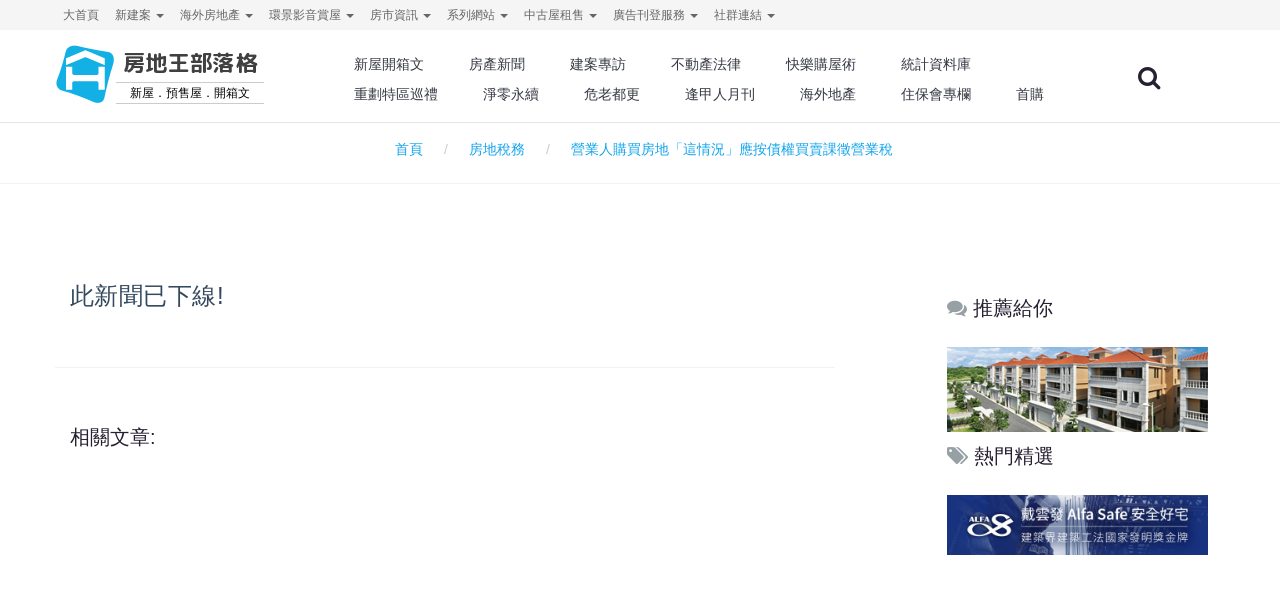

--- FILE ---
content_type: text/html; charset=utf-8
request_url: https://blog.housetube.tw/12465/%E7%87%9F%E6%A5%AD%E4%BA%BA%E8%B3%BC%E8%B2%B7%E6%88%BF%E5%9C%B0%E3%80%8C%E9%80%99%E6%83%85%E6%B3%81%E3%80%8D%E6%87%89%E6%8C%89%E5%82%B5%E6%AC%8A%E8%B2%B7%E8%B3%A3%E8%AA%B2%E5%BE%B5%E7%87%9F%E6%A5%AD%E7%A8%85
body_size: 15016
content:
<!DOCTYPE html>
<html lang="zh-Hant-TW" class="wide wow-animation">
  <head>

    <!--Site Title-->
    <meta charset="utf-8">
    <title>營業人購買房地「這情況」應按債權買賣課徵營業稅 | 房地王部落格</title>
    <meta name="format-detection" content="telephone=no">
    <meta name="viewport" content="width=device-width, height=device-height, initial-scale=1.0, maximum-scale=1.0, user-scalable=0">
    <meta name="msvalidate.01" content="C09C3F76FCBB5FC6E64F5B33B24C6675" />
<!--for seo -->
    <meta name="description" content="營業人購買房地未辦理所有權移轉登記，即再出售應按債權買賣課徵營業稅" />
    <meta name="keywords" content=",房地王部落格" />
    <meta http-equiv="Content-Language" content="zh-TW">
    <meta name="robots" content="index,follow" />
<!--    <meta name="medium" content="news"/>-->
<!--    <link rel="canonical" href="--><!--"/>-->
<!-- Schema.org markup for Google+ -->
    <meta itemprop="name" content="營業人購買房地「這情況」應按債權買賣課徵營業稅 | 房地王部落格">
    <meta itemprop="description" content="營業人購買房地未辦理所有權移轉登記，即再出售應按債權買賣課徵營業稅">
    <meta itemprop="image" content="">
<!--for fb-->
    <meta property="fb:app_id" content="1800589320170061" />
    <meta property="og:site_name" name="application-name" content="房地王部落格"/>
    <meta property="og:url" content="https%3A%2F%2Fblog.housetube.tw%2F12465%2F" />
    <meta property="og:type" content="article"/>
    <meta property="og:title"  content="營業人購買房地「這情況」應按債權買賣課徵營業稅 | 房地王部落格"/>
    <meta property="og:description" content="營業人購買房地未辦理所有權移轉登記，即再出售應按債權買賣課徵營業稅"/>
    <meta property="og:image" content=""/>
    <meta property="article:publisher" content="https://www.facebook.com/housetube.tw/" />
    <meta property="og:locale" content="zh_TW">
    <!-- Facebook Pixel Code -->
    <script>
      !function(f,b,e,v,n,t,s){if(f.fbq)return;n=f.fbq=function(){n.callMethod?
          n.callMethod.apply(n,arguments):n.queue.push(arguments)};if(!f._fbq)f._fbq=n;
          n.push=n;n.loaded=!0;n.version='2.0';n.queue=[];t=b.createElement(e);t.async=!0;
          t.src=v;s=b.getElementsByTagName(e)[0];s.parentNode.insertBefore(t,s)}(window,
          document,'script','https://connect.facebook.net/en_US/fbevents.js');
      fbq('init', '131854987410580'); // Insert your pixel ID here.
      fbq('track', 'PageView');
    </script>
    <noscript><img height="1" width="1" style="display:none" src="https://www.facebook.com/tr?id=131854987410580&ev=PageView&noscript=1"/></noscript>
    <!-- DO NOT MODIFY -->
    <!-- End Facebook Pixel Code -->
    <link rel="icon" href="/images/favicon.ico" type="image/x-icon">
      <!--canonical-->
            <link rel="canonical" href="https://blog.housetube.tw/12465">
            
<!--for 語意標記-->
    <meta name="news_keywords" content=",房地王部落格">
    <meta name="author" content="MyGo" />
    <meta name="lastmod" content="2025-09-09T02:30:01" />
    <meta name="pubdate" content="2020-10-04T09:02:00" />
    ​<meta property="fb:admins" content="100000369743572">
    ​<meta property="fb:admins" content="100000110507007">
    <meta property="fb:app_id" content="1531392250511326">
    <script type="application/ld+json">
    {
        "@context": "http://schema.org",
        "@type": "Article",
        "mainEntityOfPage": {
            "@type": "WebPage",
            "@id": "https://blog.housetube.tw/12465"
        },
        "headline": "營業人購買房地「這情況」應按債權買賣課徵營業稅 | 房地王部落格",
        "image": {
            "@type": "ImageObject",
            "url": "",
            "height": 500,
            "width": 750
        },
        "datePublished": "2020-10-04T09:02:00",
        "dateModified": "2025-09-09T02:30:01",
        "author": {
          "@type": "Person",
          "name": "MyGo"
        },
        "publisher": {
          "@type": "Organization",
          "name": "房地王部落格",
          "logo": {
            "@type": "ImageObject",
            "url": "http://blog.housetube.tw/images/blog-logo.svg",
            "width": 160
          }
        },
        "description":"營業人購買房地未辦理所有權移轉登記，即再出售應按債權買賣課徵營業稅"
    }
    </script>
    <script type="application/ld+json">
    {
      "@context": "http://schema.org",
      "@type": "BreadcrumbList",
      "itemListElement": [{
                "@type": "ListItem",
                "position": 1,
                "item": {
                  "@id": "http://blog.housetube.tw",
                  "name": "首頁"
                }
              },{
                "@type": "ListItem",
                "position": 2,
                "item": {
                  "@id": "http://blog.housetube.tw/c78/房地稅務",
                  "name": "房地稅務"
                }
              },{
                "@type": "ListItem",
                "position": 3,
                "item": {
                  "@id": "https://blog.housetube.tw/12465",
                  "name": "營業人購買房地「這情況」應按債權買賣課徵營業稅"
                }
              }
      ]
    }
    </script>
    <!--amp google 針對行動版新加速方式-->
    <!--<link rel="amphtml" href="https://news.housefun.com.tw/news/article/amp/127259136272.html">-->

      <!--css -->
      <link rel="stylesheet" href="/min/?get=css&f=/css/style.css,/css/css.css">
      <link rel="stylesheet" href="/js/plugins/owl-carousel/owl.carousel.css">
    <!--Core Scripts-->
      <script src="/js/core.min.js"></script>
      <script src="/js/plugins/owl-carousel/owl.carousel.js"></script>
      <script type="text/javascript">
//          jQuery.migrateMute = true;
          var gMid=-1;
          var web_id=1;
          var clientWidth = document.documentElement.clientWidth;
          var query_string='';

          $(document).ready(function() {
              if(1 >1){
                  $("#B1").getBanner({slider: true, width:160, height:208, web_id:web_id,slider_Btn:true});
              }else{
                  $("#B1").getBanner({array: false, width:160, height:208, web_id:web_id});
              }

              if(1 >1){
                  $("#B2").getBanner({slider: true, width:160, height:160, web_id:web_id,slider_Btn:true});
              }else{
                  $("#B2").getBanner({array: false, width:160, height:160, web_id:web_id});
              }
//
              if(1 >1){
                  $("#B3").getBanner({slider: true, width:160, height:160, web_id:web_id,slider_Btn:true});
              }else{
                  $("#B3").getBanner({array: false, width:160, height:160, web_id:web_id});
              }

              $("#B").getBanner();

              $("#O8").getBanner();
              
              $('.dropdown-toggle').dropdown() ;

              function escapeHTML(a) {
                  a = "" + a;
                  return a.replace(/&/g, "&amp;").replace(/</g, "&lt;").replace(/>/g, "&gt;").replace(/"/g, "&quot;").replace(/'/g, "");
              }

              $(document).on('click','#search_key' ,function(){
                  var url = $(this).parent().children().children().val() ;
                  url = escapeHTML(url);
                  if(url!=''){
                      location.href = "https://blog.housetube.tw/"+encodeURI(url) ;
                  }else{
                      return false ;
                  }
              });
              $("#search_input").keypress(function(e){
                  code = (e.keyCode ? e.keyCode : e.which);
                  if (code == 13){
                      var url = $(this).val() ;
                      url = escapeHTML(url);
                      if(url!=''){
                          location.href = "https://blog.housetube.tw/"+encodeURI(url) ;
                      }else{
                          return false ;
                      }
                  }
              });
              $('.tag_click').on('click',function(e){
                  var id = $(this).data('id') ;
                  $.ajax({
                      url: 'api.php',
                      dataType: 'json',
                      data: {
                          action: 'tag_click',
                          id:id,
                          ajax:1
                      },
                      success: function(e){
                          if(!e.success){
                              return false;
                          }else{
                              return true;
                          }
                      }
                  });
              });
          });
      </script>
      
      <!-- Global site tag (gtag.js) - Google Analytics -->
      <script async src="https://www.googletagmanager.com/gtag/js?id=G-SVDB571XED"></script>
      <script>
          window.dataLayer = window.dataLayer || [];
          function gtag(){dataLayer.push(arguments);}
          gtag('js', new Date());
          
        gtag('config', 'G-SVDB571XED');
          gtag('config', 'AW-1047014757');

          $(function(){
              $(document).on('click', '.handleBannerClicks' , function(){
                  var lo = $(this).data('lo') ;
                  var href = $(this).attr('href');
                  handleBannerClicks(lo , href);
              });

          }) ;

          function handleBannerClicks(lo,href) {
//              console.log("lo:"+lo+" href:"+href);
                gtag('event', 'click', {
                    'event_category': lo + ' Link',
                    'event_label': href,
                    'transport_type': 'beacon'
                });
          }

      </script>
      <style type="text/css">
          body > iframe {
              position: absolute;
          }
      </style>
  </head>

  <body>
    <!--The Main Wrapper-->
    <div class="page">
      <!--
      ========================================================
                              HEADER
      ========================================================
      -->
<style>

    @import url('https://fonts.googleapis.com/css2?family=M+PLUS+Rounded+1c:wght@100;300;400;500;700;800&display=swap');
    @font-face {
        font-family: "HousetubeSearch";
        src: url("./fonts/housetube.eot");
        src: url("./fonts/housetube.eot?#iefix") format("embedded-opentype"),
        url("./fonts/housetube.otf") format("opentype"),
        url("./fonts/housetube.svg") format("svg"),
        url("./fonts/housetube.ttf") format("truetype"),
        url("./fonts/housetube.woff") format("woff"),
        url("./fonts/housetube.woff2") format("woff2");
        font-weight: normal;
        font-style: normal;
        unicode-range: U+641C;
        font-display: swap;
    }

    #districtLogo{
        width: 211px;
        height: 65px;
        display: block !important;
    }

    @media (min-width: 320px) and (max-width: 782px) {
        .my-brand-name{
            width: 100%;
        }

        #districtLogo{
            width: 200px;
            height: 65px;
            display: block !important;;
            margin: 0 auto;
        }
    }
    #districtLogo #logo{
        font-family: 'M PLUS Rounded 1c', sans-serif;
        width: 100%;
        height: 100%;
        text-align: left;
        -webkit-text-size-adjust:none;
        text-size-adjust: none;
    }
    #districtLogo .logo{
        width: 29%;
        float: left;
        /*height: 95px;*/
        /*padding:0;*/
        /*max-width: 29%;*/
        /*max-height: 100%;*/
    }

    #districtLogo .district{
        float: left;
        width: 70%;
        text-align: center;
        opacity: 1;
    }


    #districtLogo .district h1{
        padding-top: 15px;
        font-family: 'M PLUS Rounded 1c', sans-serif;
        font-size: 28px;
        line-height: 8px;
        max-height: 85px;
        font-weight: 700;
        color:#F88529;
    }
    #districtLogo .district h2{
        margin-top: 15px;
        font-size: 15px;
        font-weight: 300;
        color:#000000;
        border-top:1px #ccc solid;
        border-bottom:1px #ccc solid;
        line-height: 20px;
    }

    @media (min-width: 320px) and (max-width: 782px) {

        #districtLogo .logo{
            margin-top: 5px;
            width: 20%;
        }

        #districtLogo .district{
            width: 60%;
        }

        #districtLogo .district h1{
            padding-top: 10px;
            font-size: 20px;
        }
        #districtLogo .district h2{
            margin-top: 8px;
            font-size: 12px;
        }
    }
</style><style>
    .container{
        /*margin-top: 40px;*/
    }
    .page-content{
        /*margin-top: 50px;*/
    }
    /*logo樣式干擾*/
    .rd-navbar-fixed.rd-navbar--is-clone {
        position: fixed;
        display: block !important;
    }
    #districtLogo .district h1{
        font-size: 22px !important;
    }
    #districtLogo .district h2{
        font-size: 12px !important;
    }
    @media (min-width: 320px) and (max-width: 782px) {
        #districtLogo .district h1{
            font-size: 18px !important;
        }

    }

    .dropdown-menu li a{
        font-size: 12px;
    }
    .badge-primary1 {
        background-color: #ff5722;
    }
    .badge1 {
        border-radius: .875rem;
        text-transform: uppercase;
        font-size: .7rem;
        padding: 2px 5px 2px 5px;
        line-height: 1;
        /*vertical-align: top;*/
        color: #ffffff;
        border: none;
    }
    .mr-1, .mx-1 {
        margin-right: .25rem!important;
    }

</style>
<style>

    .container{
        /*margin-top: 40px;*/
    }
    .page-content{
        margin-top: 50px;
    }
    /*logo樣式干擾*/
    .rd-navbar-fixed.rd-navbar--is-clone {
        position: fixed;
        display: block !important;
    }

    .dropdown-menu li a{
        font-size: 12px;
    }
    .badge-primary1 {
        background-color: #ff5722;
    }
    .badge1 {
        border-radius: .875rem;
        text-transform: uppercase;
        font-size: .7rem;
        padding: 2px 5px 2px 5px;
        line-height: 1;
        /*vertical-align: top;*/
        color: #ffffff;
        border: none;
    }
    .mr-1, .mx-1 {
        margin-right: .25rem!important;
    }

    .footer{
        padding: 24px 0;
    }
    .footer nav {
        display: inline-block;
        float: left;
    }
    .footer ul{
        margin-bottom: 0;
        padding: 0;
        list-style: none;
    }
    .footer ul li {
        display: inline-block;
        box-sizing: border-box;
        padding: 0 10px 0 10px;
        cursor: pointer;

    }
    
   
    @media screen and (min-width: 768px) {
        .container-xl{
            width: 100%;
            padding-right: 15px;
            padding-left: 15px;
            display: flex;
            justify-content: space-between;
        }
        .copyright{
            max-width: 250px;
            text-align: center;
        }
    }
    @media screen and (max-width: 767px) {
        .container-xl{
            width: 100%;
            padding-right: 15px;
            padding-left: 15px;
        }
        .copyright{
            display: inline-block;
            text-align: center;
        }
    }
</style>
<header class="page-header subpage_header">
    <!--RD Navbar-->
    <div class="rd-navbar-wrap">
        <nav class="rd-navbar bg-white" data-layout="rd-navbar-fixed" data-hover-on="false" data-stick-up="false" data-sm-layout="rd-navbar-fullwidth" data-md-layout="rd-navbar-static">
            <div class="rd-navbar-top-panel">
                <div class="rd-navbar-inner">
                    <ul class="pull-left navigator hidden-xs hidden-sm">
                                                                                    <li>
                                                                            <a href="https://housetube.tw" title="大首頁" target="_blank">
                                                                                                                                    大首頁                                        </a>

                                                                    </li>
                                                                                                                <li class="dropdown">
                                    <a href="https://housetube.tw/" id="dropArray" class="dropdown-toggle" data-toggle="dropdown" role="button" aria-haspopup="true" aria-expanded="false">
                                                                                新建案                                        <span class="caret"></span>
                                    </a>
                                    <ul class="dropdown-menu" aria-labelledby="dropArray">
                                                                                            <li>
            <a href="https://tp.housetube.tw/" title="台北房地王" id="dropArray" target="_blank">
                                台北房地王            </a>
        </li>
                <li>
            <a href="https://taoyuan.housetube.tw/" title="桃園房地王" id="dropArray" target="_blank">
                                桃園房地王            </a>
        </li>
                <li>
            <a href="https://hsinchu.housetube.tw/" title="新竹房地王" id="dropArray" target="_blank">
                                新竹房地王            </a>
        </li>
                <li>
            <a href="https://taichung.housetube.tw/" title="台中房地王" id="dropArray" target="_blank">
                                台中房地王            </a>
        </li>
                <li>
            <a href="https://chiayi.housetube.tw/" title="雲嘉房地王" id="dropArray" target="_blank">
                                雲嘉房地王            </a>
        </li>
                <li>
            <a href="https://tainan.housetube.tw/" title="台南房地王" id="dropArray" target="_blank">
                                台南房地王            </a>
        </li>
                <li>
            <a href="https://kaohsiung.housetube.tw/" title="高雄房地王" id="dropArray" target="_blank">
                                高雄房地王            </a>
        </li>
    
                                    </ul>
                                </li>
                                                                                                                <li class="dropdown">
                                    <a href="" id="dropArray" class="dropdown-toggle" data-toggle="dropdown" role="button" aria-haspopup="true" aria-expanded="false">
                                                                                海外房地產                                        <span class="caret"></span>
                                    </a>
                                    <ul class="dropdown-menu" aria-labelledby="dropArray">
                                                                                            <li>
            <a href="https://house-tube.com/" title="海外房地王" id="dropArray" target="_blank">
                                海外房地王            </a>
        </li>
                <li>
            <a href="https://bangkok.housetube.tw/" title="曼谷房地王" id="dropArray" target="_blank">
                                曼谷房地王            </a>
        </li>
    
                                    </ul>
                                </li>
                                                                                                                <li class="dropdown">
                                    <a href="" id="dropArray" class="dropdown-toggle" data-toggle="dropdown" role="button" aria-haspopup="true" aria-expanded="false">
                                                                                環景影音賞屋                                        <span class="caret"></span>
                                    </a>
                                    <ul class="dropdown-menu" aria-labelledby="dropArray">
                                                                                            <li>
            <a href="https://720.housetube.tw/?pagetype=redistrict" title="重劃區巡禮" id="dropArray" target="_blank">
                                重劃區巡禮            </a>
        </li>
                <li>
            <a href="https://high720.housetube.tw/" title="高空環景" id="dropArray" target="_blank">
                                高空環景            </a>
        </li>
                <li>
            <a href="https://720.housetube.tw/" title="720°環景賞屋" id="dropArray" target="_blank">
                                720°環景賞屋            </a>
        </li>
                <li>
            <a href="https://720.housetube.tw/?pagetype=video" title="影音賞屋" id="dropArray" target="_blank">
                                影音賞屋            </a>
        </li>
    
                                    </ul>
                                </li>
                                                                                                                <li class="dropdown">
                                    <a href="" id="dropArray" class="dropdown-toggle" data-toggle="dropdown" role="button" aria-haspopup="true" aria-expanded="false">
                                                                                房市資訊                                        <span class="caret"></span>
                                    </a>
                                    <ul class="dropdown-menu" aria-labelledby="dropArray">
                                                                                            <li>
            <a href="https://realprice.housetube.tw/" title="實價登錄" id="dropArray" target="_blank">
                                實價登錄            </a>
        </li>
                <li>
            <a href="https://news.housetube.tw/" title="新聞" id="dropArray" target="_blank">
                                新聞            </a>
        </li>
                <li>
            <a href="https://blog.housetube.tw/" title="部落格" id="dropArray" target="_blank">
                                部落格            </a>
        </li>
    
                                    </ul>
                                </li>
                                                                                                                <li class="dropdown">
                                    <a href="" id="dropArray" class="dropdown-toggle" data-toggle="dropdown" role="button" aria-haspopup="true" aria-expanded="false">
                                                                                系列網站                                        <span class="caret"></span>
                                    </a>
                                    <ul class="dropdown-menu" aria-labelledby="dropArray">
                                                                                            <li>
            <a href="https://k8.housetube.tw/" title="看板王" id="dropArray" target="_blank">
                                看板王            </a>
        </li>
                <li>
            <a href="https://deluxe.housetube.tw/" title="豪宅王" id="dropArray" target="_blank">
                                豪宅王            </a>
        </li>
                <li>
            <a href="https://home.housetube.tw/" title="居家王" id="dropArray" target="_blank">
                                居家王            </a>
        </li>
                <li>
            <a href="https://housecheck.tw/" title="驗屋王" id="dropArray" target="_blank">
                                驗屋王            </a>
        </li>
                <li>
            <a href="https://carbontrade.tw/" title="國際碳權交易" id="dropArray" target="_blank">
                                國際碳權交易            </a>
        </li>
                <li>
            <a href="https://recontube.tw/" title="危老王" id="dropArray" target="_blank">
                                危老王            </a>
        </li>
    
                                    </ul>
                                </li>
                                                                                                                <li class="dropdown">
                                    <a href="" id="dropArray" class="dropdown-toggle" data-toggle="dropdown" role="button" aria-haspopup="true" aria-expanded="false">
                                                                                中古屋租售                                        <span class="caret"></span>
                                    </a>
                                    <ul class="dropdown-menu" aria-labelledby="dropArray">
                                                                                            <li>
            <a href="https://free.housetube.tw/%E5%87%BA%E5%94%AE" title="售屋" id="dropArray" target="_blank">
                                售屋            </a>
        </li>
                <li>
            <a href="https://free.housetube.tw/%E5%87%BA%E7%A7%9F" title="租屋" id="dropArray" target="_blank">
                                租屋            </a>
        </li>
                <li>
            <a href="https://home.housetube.tw/loan" title="貸款試算" id="dropArray" target="_blank">
                                貸款試算            </a>
        </li>
    
                                    </ul>
                                </li>
                                                                                                                <li class="dropdown">
                                    <a href="" id="dropArray" class="dropdown-toggle" data-toggle="dropdown" role="button" aria-haspopup="true" aria-expanded="false">
                                                                                廣告刊登服務                                        <span class="caret"></span>
                                    </a>
                                    <ul class="dropdown-menu" aria-labelledby="dropArray">
                                                                                            <li>
            <a href="https://housetube.tw/publishFree" title="建案免費刊登" id="dropArray" target="_blank">
                                建案免費刊登            </a>
        </li>
                <li>
            <a href="https://old.housetube.tw/index.php?action=ad&left=0&right=0" title="建案付費廣告" id="dropArray" target="_blank">
                                建案付費廣告            </a>
        </li>
                <li>
            <a href="https://housetube.tw/publishOther" title="其他廣告刊登" id="dropArray" target="_blank">
                                其他廣告刊登            </a>
        </li>
    
                                    </ul>
                                </li>
                                                                                                                <li class="dropdown">
                                    <a href="" id="dropArray" class="dropdown-toggle" data-toggle="dropdown" role="button" aria-haspopup="true" aria-expanded="false">
                                                                                社群連結                                        <span class="caret"></span>
                                    </a>
                                    <ul class="dropdown-menu" aria-labelledby="dropArray">
                                                                                            <li>
            <a href="https://www.facebook.com/housetube.tw" title="Facebook粉絲團" id="dropArray" target="_blank">
                                Facebook粉絲團            </a>
        </li>
                <li>
            <a href="https://www.instagram.com/housetube.tw/reels/" title="Instagram短影音" id="dropArray" target="_blank">
                                Instagram短影音            </a>
        </li>
                <li>
            <a href="https://page.line.me/djh4909b?openQrModal=true" title="LINE官方帳號" id="dropArray" target="_blank">
                                LINE官方帳號            </a>
        </li>
                <li>
            <a href="https://www.youtube.com/c/%E5%8F%B0%E7%81%A3%E6%88%BF%E5%9C%B0%E7%8E%8B/videos" title="Youtube頻道" id="dropArray" target="_blank">
                                Youtube頻道            </a>
        </li>
    
                                    </ul>
                                </li>
                                                                        </ul>
                </div>
            </div>
            <div class="rd-navbar-inner">

                <!--RD Navbar Panel-->
                <div class="rd-navbar-panel">

                    <!--RD Navbar Toggle-->
                    <button data-rd-navbar-toggle=".rd-navbar" class="rd-navbar-toggle"><span></span></button>
                    <!--END RD Navbar Toggle-->

                    <!--RD Navbar Brand-->
                    <div class="rd-navbar-brand">
                        <a href="/" title="房地王部落格" class="brand-name my-brand-name">
                            
        <div id='districtLogo'>
                                <div id="logo">
                                    <div class="logo">
                                        <svg version="1.1" id="layer-1" xmlns="http://www.w3.org/2000/svg" xmlns:xlink="http://www.w3.org/1999/xlink" x="0px" y="0px"
                                             viewBox="0 0 216.6 214" style="enable-background:new 0 0 216.6 214;" xml:space="preserve">
<style type="text/css">
    .st0{fill:url(#SVGID_1_);}
</style>
                                            <linearGradient id="SVGID_1_" gradientUnits="userSpaceOnUse" x1="4.9234" y1="107.3458" x2="208.9477" y2="107.3458" gradientTransform="matrix(1 0 0 -1 0 215.2756)">
                                                <stop style="stop-color:#12B0E5" offset="0"></stop>
                                                <stop style="stop-color:#12B0E5"  offset="1"></stop>
                                            </linearGradient>
                                            <path class="st0" d="M189.6,28.7c-36.7-6-73.4-12.6-109.5-21.6c-18.9-4.8-37.9,3.4-41.9,19.7c-8.2,34-18,67.8-30.8,100.4
	c-6.7,16.8,0.5,34.1,17.9,38.9c37.8,10.3,73.6,24.1,109.4,39.8c18.8,8.9,37.2,3.6,40.9-14.7c7.9-40.2,18.4-79.4,30.6-118.5
	C213.1,51.7,206.8,31.6,189.6,28.7z M177,163.5h-22.5v-24.4c0-3.4-2.8-6.2-6.2-6.2h6.2l0,0H67.6c-3.4,0-6.2,2.8-6.2,6.2v24.4H38.8
	v-82h22.5v22.6c0,3.4,2.7,6.2,6.1,6.2h81c3.3-0.1,6-2.8,6-6.2V81.5H177V163.5z M177,74.6c0,0.3,0,0.5,0,0.9c-0.4-0.1-0.7-0.3-1-0.4
	c-15.5-6.5-31.1-12.9-46.6-19.4c-6.8-2.8-13.6-5.7-20.4-8.5c-0.3-0.2-0.7-0.2-1-0.2s-0.6,0-1,0.2c-6.8,2.8-13.6,5.7-20.4,8.5
	c-15.6,6.5-31.2,13-46.7,19.5c-0.3,0.1-0.6,0.2-1,0.4c0-0.4-0.1-0.7-0.1-0.9c0-7.6,0-15.2,0-22.8c0-0.6,0.2-0.8,0.7-1
	c1.8-0.7,3.5-1.5,5.3-2.2c10-4.2,20-8.4,30-12.7c10.5-4.4,21.1-8.9,31.6-13.3c0.6-0.2,1.1-0.3,1.6-0.3s1,0.1,1.6,0.3
	C120,27,130.5,31.5,141,35.9c10,4.2,20,8.4,30,12.7c1.8,0.7,3.5,1.5,5.3,2.2c0.5,0.2,0.7,0.5,0.7,1C177,59.4,177,67,177,74.6z"/>
</svg>
                                    </div>
                                    <div class="district">
                                        <h1 style='color: #404041;'>房地王部落格</h1>
                                        <h2>新屋．預售屋．開箱文</h2>
                                    </div>
                                </div>
                            </div>
<!--                            <img src="--><!--blog_logo.svg" alt="--><!--" width="200" class="hidden-xs hidden-sm"/>-->
<!--                            <img src="--><!--blog_logo.svg" alt="--><!--" width="150" class="hidden-md hidden-lg"/>-->
                        </a>
                    </div>
                    <!--END RD Navbar Brand-->
                </div>
                <!--END RD Navbar Panel-->

                <div class="rd-navbar-nav-wrap">
<!--                    <a href="shop-cart.html" class="fa-shopping-cart"></a>-->
                    <!--RD Navbar Search-->
                    <div class="rd-navbar-search">
                        <div class="rd-navbar-search-form">
                            <label class="rd-navbar-search-form-input">
                                <input type="text" name="search_key" id="search_input" placeholder="Search..">
                            </label>
                            <button class="rd-navbar-search-form-submit" id="search_key"></button>
                        </div>
                        <span class="rd-navbar-live-search-results"></span>
                        <button data-rd-navbar-toggle=".rd-navbar-search, .rd-navbar-live-search-results" class="rd-navbar-search-toggle" title="關鍵字搜尋"></button>
                    </div>
                    <!--END RD Navbar Search-->

                    <!--RD Navbar Nav-->
                    <ul class="rd-navbar-nav">
                                                    
                                                                <li>
                                    <a href="/c8" title="新屋開箱文">新屋開箱文</a>
    <!--                                <ul class="dropdown-menu" aria-labelledby="drop--><!--">-->
    <!--                                    -->    <!--                                    -->    <!--                                </ul>-->
                                                                            <ul class="rd-navbar-dropdown">
                                                                                                                                            <li>
                                                        <a href="/c56" title="台北新屋開箱文" id="dropArray" target="_blank">
                                                                                                                        台北新屋開箱文                                                        </a>
                                                    </li>
                                                                                                <li>
                                                        <a href="/c54" title="桃園新屋開箱文" id="dropArray" target="_blank">
                                                                                                                        桃園新屋開箱文                                                        </a>
                                                    </li>
                                                                                                <li>
                                                        <a href="/c55" title="新竹新屋開箱文" id="dropArray" target="_blank">
                                                                                                                        新竹新屋開箱文                                                        </a>
                                                    </li>
                                                                                                <li>
                                                        <a href="/c52" title="台中新屋開箱文" id="dropArray" target="_blank">
                                                                                                                        台中新屋開箱文                                                        </a>
                                                    </li>
                                                                                                <li>
                                                        <a href="/c61" title="雲嘉新屋開箱文" id="dropArray" target="_blank">
                                                                                                                        雲嘉新屋開箱文                                                        </a>
                                                    </li>
                                                                                                <li>
                                                        <a href="/c57" title="台南新屋開箱文" id="dropArray" target="_blank">
                                                                                                                        台南新屋開箱文                                                        </a>
                                                    </li>
                                                                                                <li>
                                                        <a href="/c53" title="高屏新屋開箱文" id="dropArray" target="_blank">
                                                                                                                        高屏新屋開箱文                                                        </a>
                                                    </li>
                                                                                    </ul>
                                                                    </li>
                                
                            
                                                                <li>
                                    <a href="/c11" title="房產新聞">房產新聞</a>
    <!--                                <ul class="dropdown-menu" aria-labelledby="drop--><!--">-->
    <!--                                    -->    <!--                                    -->    <!--                                </ul>-->
                                                                            <ul class="rd-navbar-dropdown">
                                                                                                                                            <li>
                                                        <a href="/c12" title="房地王房產報導" id="dropArray" target="_blank">
                                                                                                                        房地王房產報導                                                        </a>
                                                    </li>
                                                                                                <li>
                                                        <a href="/c43" title="台北建案" id="dropArray" target="_blank">
                                                                                                                        台北建案                                                        </a>
                                                    </li>
                                                                                                <li>
                                                        <a href="/c41" title="桃園建案" id="dropArray" target="_blank">
                                                                                                                        桃園建案                                                        </a>
                                                    </li>
                                                                                                <li>
                                                        <a href="/c39" title="新竹建案" id="dropArray" target="_blank">
                                                                                                                        新竹建案                                                        </a>
                                                    </li>
                                                                                                <li>
                                                        <a href="/c37" title="台中建案" id="dropArray" target="_blank">
                                                                                                                        台中建案                                                        </a>
                                                    </li>
                                                                                                <li>
                                                        <a href="/c34" title="雲嘉建案" id="dropArray" target="_blank">
                                                                                                                        雲嘉建案                                                        </a>
                                                    </li>
                                                                                                <li>
                                                        <a href="/c32" title="台南建案" id="dropArray" target="_blank">
                                                                                                                        台南建案                                                        </a>
                                                    </li>
                                                                                                <li>
                                                        <a href="/c30" title="高屏建案" id="dropArray" target="_blank">
                                                                                                                        高屏建案                                                        </a>
                                                    </li>
                                                                                    </ul>
                                                                    </li>
                                
                            
                                                                <li>
                                    <a href="/c49" title="建案專訪">建案專訪</a>
    <!--                                <ul class="dropdown-menu" aria-labelledby="drop--><!--">-->
    <!--                                    -->    <!--                                    -->    <!--                                </ul>-->
                                                                            <ul class="rd-navbar-dropdown">
                                                                                                                                            <li>
                                                        <a href="/c51" title="新竹建案專訪" id="dropArray" target="_blank">
                                                                                                                        新竹建案專訪                                                        </a>
                                                    </li>
                                                                                                <li>
                                                        <a href="/c50" title="台中建案專訪" id="dropArray" target="_blank">
                                                                                                                        台中建案專訪                                                        </a>
                                                    </li>
                                                                                                <li>
                                                        <a href="/c62" title="雲嘉建案專訪" id="dropArray" target="_blank">
                                                                                                                        雲嘉建案專訪                                                        </a>
                                                    </li>
                                                                                                <li>
                                                        <a href="/c46" title="台南建案專訪" id="dropArray" target="_blank">
                                                                                                                        台南建案專訪                                                        </a>
                                                    </li>
                                                                                                <li>
                                                        <a href="/c48" title="高屏建案專訪" id="dropArray" target="_blank">
                                                                                                                        高屏建案專訪                                                        </a>
                                                    </li>
                                                                                    </ul>
                                                                    </li>
                                
                            
                                                                <li>
                                    <a href="/c47" title="不動產法律">不動產法律</a>
    <!--                                <ul class="dropdown-menu" aria-labelledby="drop--><!--">-->
    <!--                                    -->    <!--                                    -->    <!--                                </ul>-->
                                                                    </li>
                                
                            
                                                                <li>
                                    <a href="/c9" title="快樂購屋術">快樂購屋術</a>
    <!--                                <ul class="dropdown-menu" aria-labelledby="drop--><!--">-->
    <!--                                    -->    <!--                                    -->    <!--                                </ul>-->
                                                                    </li>
                                
                            
                                                                <li>
                                    <a href="/c45" title="統計資料庫">統計資料庫</a>
    <!--                                <ul class="dropdown-menu" aria-labelledby="drop--><!--">-->
    <!--                                    -->    <!--                                    -->    <!--                                </ul>-->
                                                                    </li>
                                
                            
                                                                <li>
                                    <a href="/c60" title="重劃特區巡禮">重劃特區巡禮</a>
    <!--                                <ul class="dropdown-menu" aria-labelledby="drop--><!--">-->
    <!--                                    -->    <!--                                    -->    <!--                                </ul>-->
                                                                            <ul class="rd-navbar-dropdown">
                                                                                                                                            <li>
                                                        <a href="/c79" title="北基宜重劃區巡禮" id="dropArray" target="_blank">
                                                                                                                        北基宜重劃區巡禮                                                        </a>
                                                    </li>
                                                                                                <li>
                                                        <a href="/c80" title="桃園重劃區巡禮" id="dropArray" target="_blank">
                                                                                                                        桃園重劃區巡禮                                                        </a>
                                                    </li>
                                                                                                <li>
                                                        <a href="/c81" title="竹苗重劃區巡禮" id="dropArray" target="_blank">
                                                                                                                        竹苗重劃區巡禮                                                        </a>
                                                    </li>
                                                                                                <li>
                                                        <a href="/c82" title="中彰投重劃區巡禮" id="dropArray" target="_blank">
                                                                                                                        中彰投重劃區巡禮                                                        </a>
                                                    </li>
                                                                                                <li>
                                                        <a href="/c83" title="雲嘉重劃區巡禮" id="dropArray" target="_blank">
                                                                                                                        雲嘉重劃區巡禮                                                        </a>
                                                    </li>
                                                                                                <li>
                                                        <a href="/c84" title="台南重劃區巡禮" id="dropArray" target="_blank">
                                                                                                                        台南重劃區巡禮                                                        </a>
                                                    </li>
                                                                                                <li>
                                                        <a href="/c85" title="高屏重劃區巡禮" id="dropArray" target="_blank">
                                                                                                                        高屏重劃區巡禮                                                        </a>
                                                    </li>
                                                                                    </ul>
                                                                    </li>
                                
                            
                                
                            
                                
                            
                                                                <li>
                                    <a href="/c87" title="淨零永續">淨零永續</a>
    <!--                                <ul class="dropdown-menu" aria-labelledby="drop--><!--">-->
    <!--                                    -->    <!--                                    -->    <!--                                </ul>-->
                                                                    </li>
                                
                            
                                                                <li>
                                    <a href="/c86" title="危老都更">危老都更</a>
    <!--                                <ul class="dropdown-menu" aria-labelledby="drop--><!--">-->
    <!--                                    -->    <!--                                    -->    <!--                                </ul>-->
                                                                    </li>
                                
                            
                                                                <li>
                                    <a href="/c90" title="逢甲人月刊">逢甲人月刊</a>
    <!--                                <ul class="dropdown-menu" aria-labelledby="drop--><!--">-->
    <!--                                    -->    <!--                                    -->    <!--                                </ul>-->
                                                                    </li>
                                
                            
                                                                <li>
                                    <a href="/c91" title="海外地產">海外地產</a>
    <!--                                <ul class="dropdown-menu" aria-labelledby="drop--><!--">-->
    <!--                                    -->    <!--                                    -->    <!--                                </ul>-->
                                                                    </li>
                                
                            
                                                                <li>
                                    <a href="/c93" title="住保會專欄">住保會專欄</a>
    <!--                                <ul class="dropdown-menu" aria-labelledby="drop--><!--">-->
    <!--                                    -->    <!--                                    -->    <!--                                </ul>-->
                                                                    </li>
                                
                                                        <li>
                                <a href="/tag/首購" title="首購">首購</a>
                            </li>
                                            </ul>
                    <!--END RD Navbar Nav-->
                </div>
            </div>
        </nav>
    </div>
    <!--END RD Navbar-->
<!--    <div class="fixed-btn ">-->
<!--        <a  class="writer" title="新聞投稿"  href="/新聞投稿/" target="_self">-->
<!--            <i class="fa fa-pencil" >-->
<!--                投稿-->
<!--            </i>-->
<!--        </a>-->
<!--    </div>-->
</header>

      <!--
      ========================================================
                              CONTENT
      ========================================================
      -->
      <main class="page-content">
        <ol class="breadcrumb section-border"><li class=""><a href="/" title="&nbsp;&nbsp;首頁">&nbsp;&nbsp;首頁</a></li>    <li><a href="/c78" title="房地稅務">房地稅務</a></li>    <li><span title="營業人購買房地「這情況」應按債權買賣課徵營業稅">營業人購買房地「這情況」應按債權買賣課徵營業稅</span></li></ol><!--        <ol class="breadcrumb section-border">-->
<!--          <li><a href="index.html">Home</a></li>-->
<!--          <li><a href="#">Blog</a></li>-->
<!--          <li class="active"><a href="#">Archive page</a></li>-->
<!--        </ol>-->
                                      <!--Start section-->
            <script>
    fbq('track', 'ViewContent', {
        content_ids: ['12465'],
        content_type: 'product'
    });
</script>

<style>
    /*media*/
    @media (min-width: 1200px) {
        .inset{padding-top: 110px !important;}
        .related_post{width: 49% !important;}
        /*.rd-logo{margin-top: 10px;}*/
        .breadcrumb{margin-top: 90px !important;}
    }
    @media (min-width: 783px) and (max-width: 1199px){
        .inset{padding-top: 0px !important;}
        /*.rd-logo{margin-top: 10px;}*/
        .breadcrumb{margin-top: 0px !important;}
    }
    @media (min-width: 320px) and (max-width: 782px) {
        .inset{padding-top: 40px !important;}
        .breadcrumb{margin-top: 40px !important;}
    }
    .content-style{
        text-align: left !important;
    }
    .content-style h1.content-style h2,.content-style h3,.content-style h4,.content-style h5,.content-style h6,.content-style div,.content-style p,.content-style span{
        padding: 0;
        margin: 0;

    }
    .content-style h1{
        line-height: 50px !important;
        font-size:24px !important;

    }
    .content-style h2{
        line-height: 50px !important;
        font-size:22px !important;

    }
    .content-style h3{
        line-height: 50px !important;
        font-size:20px !important;

    }
    .content-style h4{
        line-height: 50px !important;
        font-size:18px !important;

    }
    .content-style h5{
        line-height: 50px !important;
        font-size:16px !important;

    }
    .content-style h6{
        line-height: 50px !important;
        font-size:16px !important;

    }
    .content-style img {
        display: block;
        padding: 15px 0 15px 0;
    }

    .videoWrapper {
        position: relative !important;
        padding-bottom: 56.25% !important; /* 16:9 */
        padding-top: 25px !important;
        height: 0 !important;
    }
    .videoWrapper iframe {
        position: absolute !important;
        top: 0 !important;
        left: 0 !important;
        width: 100% !important;
        /*height: 100% !important;*/
        height: 750px !important;
    }
    @media screen and (max-width:480px) {
        .videoWrapper iframe {
            position: absolute !important;
            top: 0 !important;
            left: 0 !important;
            width: 100% !important;
            /*height: 100% !important;*/
            height: 550px !important;
        }
    }
    .content-style a:link{
        color: #0076ff;
    }
    .content-style a:visited{
        color: #0076ff;
    }
    .content-style a:hover{
        color: #4da7ff;
        text-decoration:underline;
    }

    .casa_information {
        list-style-type: none;
        font-size: 16px;
        border-bottom: 1px solid #c0c0c0;
        border-left: 1px solid #c0c0c0;
        border-right: 1px solid #c0c0c0;
        /* width: 345px; */
        /* margin-left: 5px; */
    }
    .myH1 {
        margin-bottom: 8px;
        margin-top: 11px;
        font-size: 27px;
    }
    .casa_information li {
        border-top: 1px solid #c0c0c0;
        padding: 9px 0 9px 8px;
    }

    .accum {
        border: 0px;
        color: #fff;
        padding: 15px 0px 13px;
        display: flex;
    }
    .bnow {
        background: none repeat scroll 0 0 #f88529 !important;
        color: #fff !important;
    }
    .accum .reservation-title {
        font-size: 20px;
        display: block;
        width: 100%;
        line-height: 40px;
        margin-right: 5px;
        text-align: center;
    }
    .accum .reservation-title span {
        font-weight: 800;
        border: 1px solid #fff;
        border-radius: 5px;
        padding: 3px 8px;
        margin: 0px 8px;
    }


    #footer-fixed {
        display: flex;
        width: 100%;
        z-index: 3;
        bottom: 0px;
        padding: 10px;
        background: #fff;
        box-shadow: 0px 4px 10px;
    }

    .footer-fixed{
        background: rgb(8, 43, 51);
        background: linear-gradient(90deg, rgba(98,98,98,1) 0%, rgb(8, 43, 51) 100%);
        position: fixed;
        z-index: 3;
        width: 100%;
        bottom: 0;
    }

    .footer-fixed a{
        width: 50%;
        text-align: center;
        display: inline-block;
        padding: 8px 0px;
        font-size: 150%;
        box-sizing: content-box;
        border-radius: 3px;
    }

    .footer-fixed a:first-child{
        margin-right: 5px;
    }

    .footer-fixed a:last-child{
        border: 1px solid;
    }

    .footer-fixed a em{
        font-style: normal;
        font-size: 75%;
        font-weight: normal;
    }

    .footer-fixed a:first-child em{
        color: #fff;
    }

    .footer-fixed a:last-child em{
        color: #333;
    }

    .footer-fixed a span i {
        line-height: normal;
        vertical-align: middle;
        padding-right: 3px;
        width: 25px;
    }

    .chat-totalCount {
        position: absolute;
        bottom: 50px;
        left: 0px;
        line-height: 24px;
        font-size: 12px;
        padding: 0px 10px 0px 5px;
        border-top-right-radius: 36px;
        border-bottom-right-radius: 36px;
        color: #fff;
        background-color: #ff4444;
        z-index: 5;
    }


    .area_01_bg{
        background: rgb(255,4,51);
        background: -webkit-linear-gradient(left, rgba(255,146,51,1) 0%, rgba(255,4,51,1) 100%);
        background: -o-linear-gradient(left, rgba(255,146,51,1) 0%, rgba(255,4,51,1) 100%);
        background: linear-gradient(to right, rgba(255,146,51,1) 0%, rgba(255,4,51,1) 100%);
        color: #fff !important;
    }

    .area_02_bg{
        background: rgb(99,203,4);
        background: -webkit-linear-gradient(left, rgba(1,169,146,1) 0%, rgba(99,203,4,1) 100%);
        background: -o-linear-gradient(left, rgba(1,169,146,1) 0%, rgba(99,203,4,1) 100%);
        background: linear-gradient(to right, rgba(1,169,146,1) 0%, rgba(99,203,4,1) 100%);
        color: #fff !important;
    }

    .area_03_bg{
        background: rgb(8,136,247);
        background: -webkit-linear-gradient(left, rgba(62,34,201,1) 0%, rgba(8,136,247,1) 100%);
        background: -o-linear-gradient(left, rgba(62,34,201,1) 0%, rgba(8,136,247,1) 100%);
        background: linear-gradient(to right, rgba(62,34,201,1) 0%, rgba(8,136,247,1) 100%);
        color: #fff !important;
    }

    .area_04_bg{
        background: rgb(112,48,204);
        background: -webkit-linear-gradient(left, rgba(161,28,204,1) 0%, rgba(112,48,204,1) 100%);
        background: -o-linear-gradient(left, rgba(161,28,204,1) 0%, rgba(112,48,204,1) 100%);
        background: linear-gradient(to right, rgba(161,28,204,1) 0%, rgba(112,48,204,1) 100%);
        color: #fff !important;
    }

    .area_05_bg{
        background: rgb(0,202,153);
        background: -webkit-linear-gradient(left, rgba(0,138,153,1) 0%, rgba(0,202,153,1) 100%);
        background: -o-linear-gradient(left, rgba(0,138,153,1) 0%, rgba(0,202,153,1) 100%);
        background: linear-gradient(to right, rgba(0,138,153,1) 0%, rgba(0,202,153,1) 100%);
        color: #fff !important;
    }

    .area_06_bg{
        background: rgb(248,132,41);
        background: -webkit-linear-gradient(left, rgba(248,89,41,1) 0%, rgba(248,132,41,1) 100%);
        background: -o-linear-gradient(left, rgba(248,89,41,1) 0%, rgba(248,132,41,1) 100%);
        background: linear-gradient(to right, rgba(248,89,41,1) 0%, rgba(248,132,41,1) 100%);
        color: #fff !important;
    }

    /*.area_06_bg{*/
        /*background: rgb(20, 165, 235);*/
        /*background: -webkit-linear-gradient(left, rgb(13, 117, 235) 0%, rgb(20, 165, 235) 100%);*/
        /*background: -o-linear-gradient(left, rgb(13, 117, 235) 0%, rgb(20, 165, 235) 100%);*/
        /*background: linear-gradient(to right, rgb(13, 117, 235) 0%, rgb(20, 165, 235) 100%);*/
        /*color: #fff !important;*/
    /*}*/

    .area_07_bg{
        background: rgb(253,51,102);
        background: -webkit-linear-gradient(left, rgba(165,51,102,1) 0%, rgba(253,51,102,1) 100%);
        background: -o-linear-gradient(left, rgba(165,51,102,1) 0%, rgba(253,51,102,1) 100%);
        background: linear-gradient(to right, rgba(165,51,102,1) 0%, rgba(253,51,102,1) 100%);
        color: #fff !important;
    }

    .area_00_border{
        border-color: #f88529 !important;
    }

    .area_01_border{
        border-color: rgb(255,4,51) !important;
    }

    .area_02_border{
        border-color: rgb(99,203,4) !important;
    }

    .area_03_border{
        border-color: rgb(8,136,247) !important;
    }

    .area_04_border{
        border-color: rgb(112,48,204) !important;
    }

    .area_05_border{
        border-color: rgb(0,202,153) !important;
    }

    .area_06_border{
        border-color: rgb(248,132,41) !important;
    }

    .area_07_border{
        border-color: rgb(253,51,102) !important;
    }

    .area_01_text{
        background: rgb(255,4,51);
        background: -webkit-linear-gradient(left, rgba(255,146,51,1) 0%, rgba(255,4,51,1) 100%);
        background: -o-linear-gradient(left, rgba(255,146,51,1) 0%, rgba(255,4,51,1) 100%);
        background: linear-gradient(to right, rgba(255,146,51,1) 0%, rgba(255,4,51,1) 100%);
        color: #fff !important;
        -webkit-background-clip: text;
        -webkit-text-fill-color: transparent;
    }

    .area_02_text{
        background: rgb(99,203,4);
        background: -webkit-linear-gradient(left, rgba(1,169,146,1) 0%, rgba(99,203,4,1) 100%);
        background: -o-linear-gradient(left, rgba(1,169,146,1) 0%, rgba(99,203,4,1) 100%);
        background: linear-gradient(to right, rgba(1,169,146,1) 0%, rgba(99,203,4,1) 100%);
        color: #fff !important;
        -webkit-background-clip: text;
        -webkit-text-fill-color: transparent;
    }

    .area_03_text{
        background: rgb(8,136,247);
        background: -webkit-linear-gradient(left, rgba(62,34,201,1) 0%, rgba(8,136,247,1) 100%);
        background: -o-linear-gradient(left, rgba(62,34,201,1) 0%, rgba(8,136,247,1) 100%);
        background: linear-gradient(to right, rgba(62,34,201,1) 0%, rgba(8,136,247,1) 100%);
        color: #fff !important;
        -webkit-background-clip: text;
        -webkit-text-fill-color: transparent;
    }

    .area_04_text{
        background: rgb(112,48,204);
        background: -webkit-linear-gradient(left, rgba(161,28,204,1) 0%, rgba(112,48,204,1) 100%);
        background: -o-linear-gradient(left, rgba(161,28,204,1) 0%, rgba(112,48,204,1) 100%);
        background: linear-gradient(to right, rgba(161,28,204,1) 0%, rgba(112,48,204,1) 100%);
        color: #fff !important;
        -webkit-background-clip: text;
        -webkit-text-fill-color: transparent;
    }

    .area_05_text{
        background: rgb(0,202,153);
        background: -webkit-linear-gradient(left, rgba(0,138,153,1) 0%, rgba(0,202,153,1) 100%);
        background: -o-linear-gradient(left, rgba(0,138,153,1) 0%, rgba(0,202,153,1) 100%);
        background: linear-gradient(to right, rgba(0,138,153,1) 0%, rgba(0,202,153,1) 100%);
        color: #fff !important;
        -webkit-background-clip: text;
        -webkit-text-fill-color: transparent;
    }

    .area_06_text{
        background: rgb(248,132,41);
        background: -webkit-linear-gradient(left, rgba(248,89,41,1) 0%, rgba(248,132,41,1) 100%);
        background: -o-linear-gradient(left, rgba(248,89,41,1) 0%, rgba(248,132,41,1) 100%);
        background: linear-gradient(to right, rgba(248,89,41,1) 0%, rgba(248,132,41,1) 100%);
        color: #fff !important;
        -webkit-background-clip: text;
        -webkit-text-fill-color: transparent;
    }

    .area_07_text{
        background: rgb(253,51,102);
        background: -webkit-linear-gradient(left, rgba(165,51,102,1) 0%, rgba(253,51,102,1) 100%);
        background: -o-linear-gradient(left, rgba(165,51,102,1) 0%, rgba(253,51,102,1) 100%);
        background: linear-gradient(to right, rgba(165,51,102,1) 0%, rgba(253,51,102,1) 100%);
        color: #fff !important;
        -webkit-background-clip: text;
        -webkit-text-fill-color: transparent;
    }


    /* 淺背景色 */
    .area_01_bg_light{
        background: #fbebeb;
    }

    .area_02_bg_light{
        background: #ecfbeb;
    }

    .area_03_bg_light{
        background: #ebeffb;
    }

    .area_04_bg_light{
        background: #f5ebfb;
    }

    .area_05_bg_light{
        background: #ebfbf9;
    }

    .area_06_bg_light{
        background: #fbf2eb;
    }

    .area_07_bg_light{
        background: #fbebf5;
    }


    .fancybox-slide--html .fancybox-content {
        margin: 0 !important;
    }

    .contact-select {
        position: absolute !important;
        padding: 10px !important;
        bottom: 0px;
        left: 0px;
        right: 0px;
        background-color: transparent !important;
        text-align: center !important;
    }

    .contact-select .box {
        border-radius: 5px;
        background-color: #fff;
        margin-top: 10px;
        overflow: hidden;
    }

    .contact-select .box .one {
        background-color: #fff;
        border-bottom: 1px solid rgba(0, 0, 0, 0.1);
        line-height: 50px;
    }

    .share-bottom_more .share-box{
        bottom: 0;
    }

    .share-box{
        background: #fff;
        position: absolute;
        width: 100%;
        box-shadow: 0 -5px 15px 1px rgba(0,0,0,0.3)!important;
    }

    .share-box .list-share-bottom, .share-box .close-share-bottom{
        border: none;
        color: #666666;
        cursor: pointer;
        font-size: 100%;
        line-height: 50px;
        margin: 0;
        overflow: hidden;
        padding: 0 16px;
        text-align: center;
        text-overflow: ellipsis;
        white-space: nowrap;
        width: 100%;
        border-bottom: 1px solid rgba(0, 0, 0, 0.05);
        background: #fff;
    }

    .close-share-bottom{
        border: 0px;
    }


    /*bottom*/
    .bottom-notification{
        display:none;
        z-index:9999;
        position:fixed;
        bottom:0px;
        left:0px;
        right:0px;
        width:100%;
        padding:15px 20px;
    }

    @media(min-width:568px){
        .bottom-notification{
            left:auto;
        }
    }

    .bottom-notification h4{
        color:#FFFFFF;
        font-size:15px;
        margin-bottom:5px;
    }

    .bottom-notification p{
        color:#FFFFFF;
        font-size:12px;
        margin-bottom:0px;
    }

    .bottom-notification a{
        color:#FFFFFF;
        text-decoration:underline;
    }

    .bottom-notification .close-bottom-notification{
        width:50px;
        height:50px;
        position:absolute;
        right:0px;
        top:0px;
    }

    .bottom-notification .close-bottom-notification i{
        width:50px;
        height:50px;
        line-height:50px;
        text-align:center;
    }

    .bottom-notification{
        overflow-y: scroll;
    }

    .form-control {
        display: block;
        width: 100%;
        height: 40px;
        padding: 0px 15px;
        font-size: 1.2em;
        line-height: 40px;
        color: rgba(16, 16, 17, 0.86);
        background-color: #f2f2f2;
        background-image: none;
        border: 1px solid #f2f2f2;
        border-radius: 10px;
        -webkit-transition: border-color ease-in-out 0.15s, box-shadow ease-in-out 0.15s;
        -o-transition: border-color ease-in-out 0.15s, box-shadow ease-in-out 0.15s;
        transition: border-color ease-in-out 0.15s, box-shadow ease-in-out 0.15s;
    }

    .form-group .fa-caret-down {
        position: absolute;
        top: 45px;
        right:20px;
    }

    label {
        display: inline-block;
        max-width: 100%;
        margin-bottom: 0px;
        font-weight: bold;
        color: #101011;
        letter-spacing: 0.06em;
    }


    /*各區顏色控制*/
    .area_00, .area_00 > a{
        color: #e4007f !important;
    }

    .area_01, .area_01 > a{
        color: rgb(255,4,51) !important;
    }

    .area_02, .area_02 > a{
        color: rgb(99,203,4) !important;
    }

    .area_03, .area_03 > a{
        color: rgb(8,136,247) !important;
    }

    .area_04, .area_04 > a{
        color: rgb(112,48,204) !important;
    }

    .area_05, .area_05 > a{
        color: rgb(0,202,153) !important;
    }

    .area_06, .area_06 > a{
        color: rgb(248,132,41) !important;
    }

    .area_07, .area_07 > a{
        color: rgb(253,51,102) !important;
    }

    input[type="checkbox"] {
        display:none;
    }

    input[type="checkbox"] + label span {
        display:inline-block;
        width:19px;
        height:19px;
        margin:-1px 4px 0 0;
        vertical-align:middle;
        background:url("https://tainan.housetube.tw/m/images/framework/checkbox.svg") left top no-repeat;
        cursor:pointer;
        background-size: cover;
    }

    input[type="checkbox"]:checked + label span {
        background:url("https://tainan.housetube.tw/m/images/framework/checkboxc.svg") top no-repeat;
        background-size: cover;
    }

    .modal-dialog {
        position: relative;
        width: auto;
        margin: 0px;
    }

    .warning-alert{
        visibility: hidden;
    }
</style>

<!--Start section-->
<section class="text-center text-md-left offset-1">
    <div class="container" data-pk="12465">

        <div class="col-md-8">
            <div class="row">
                                    <div class="col-xs-12 section-border">
                        <article class="well">
                            <h1 class="one_font_h1">
                                此新聞已下線!
                            </h1>
                        </article>
                    </div>
                        <div class="col-xs-12 text-center text-md-left well">
                <h5>相關文章:</h5>
                <div class="row no-offset">
                    <!--div class="clearfix" style="padding: 20px;">
                        <div class="container">
                            <div class="row">
                                <div class="col-xs-12 col-md-7" >
                                    <div class="owl-carousel owl-theme banner_owl" style="text-align: center;" id="AM" data-lo="AM" data-web="1" ></div>
                                </div>
                            </div>
                        </div>
                    </div-->
                                    </div>
            </div>
        </div>
        </div>

        <div class="col-md-3 col-md-offset-1 inset-sm sidebar inset-1">


<!--    <div style="margin-top: 110px;"></div>-->

    <h5 style="margin-top: 30px;">
        <i class="fa fa-comments"></i>
        推薦給你
    </h5>
    <ul class="list-unstyled-2 sidebar1 " >
        <div class="owl-carousel owl-theme banner_owl" id="H" data-lo="H" data-web="1" style="margin-bottom:10px; " ></div>
    </ul>
<!--    <ul class="list-unstyled-2 myNews">-->
<!--        --><!--            <li>-->
<!--                <a href="/--><!--" title="--><!--" class="text-primary">-->
<!--                    --><!--                </a>-->
<!--                <span class="date">--><!--</span>-->
<!--            </li>-->
<!--       --><!---->
<!--    </ul>-->


    <h5>
        <i class="fa fa-tags"></i>
        熱門精選
    </h5>
    <ul class="list-unstyled-2 sidebar1">
        <div class="owl-carousel owl-theme banner_owl" id="T8" data-lo="T8" data-web="1" style="margin-bottom:10px; " ></div>
    </ul>
<!--    <ul class="list-unstyled-2 tags myTags">-->
<!--        --><!--        <li>-->
<!--            <a href="/tag/--><!--" title="--><!--" data-id="--><!--" class="post-tag tag_click round-xl small">--><!--</a>-->
<!--        </li>-->
<!--        --><!--    </ul>-->


            <br>

    <script async src="https://pagead2.googlesyndication.com/pagead/js/adsbygoogle.js?client=ca-pub-1022715477740255"
            crossorigin="anonymous"></script>
    <!-- news-橫幅 -->
    <ins class="adsbygoogle"
         style="display:block"
         data-ad-client="ca-pub-1022715477740255"
         data-ad-slot="5972516130"
         data-ad-format="auto"
         data-full-width-responsive="true"></ins>
    <script>
        (adsbygoogle = window.adsbygoogle || []).push({});
    </script>
<!--    <h5>-->
<!--        <i class="fa fa-thumbs-o-up"></i>-->
<!--        精選建案-->
<!--    </h5>-->
<!--    <ul class="list-unstyled-2 sidebar1">-->
<!--        --><!--        <li class="float_left">-->
<!--            <div id="B1" --><!--<!--</div>-->
<!--        </li>-->
<!--        --><!--        --><!--        <li class="float_left">-->
<!--            <div id="B2"  --><!--><!--</div>-->
<!--        </li>-->
<!--        --><!--        --><!--        <li class="float_left">-->
<!--            <div id="B3" --><!--><!--</div>-->
<!--        </li>-->
<!--        --><!--    </ul>-->
<!--    <ul class="list-unstyled-2 sidebar2">-->
<!--        <li class="float_none">-->
<!--            <ul id="B"></ul>-->
<!--        </li>-->
<!--    </ul>-->
</div>

<style>
.thumbnail-style {
    box-shadow: 0 0 8px #CCC !important;
    -webkit-transition: box-shadow 0.2s ease-in-out;
    -moz-transition: box-shadow 0.2s ease-in-out;
    -o-transition: box-shadow 0.2s ease-in-out;
    transition: box-shadow 0.2s ease-in-out;
    background-color: #FFF;

    padding: 6px;
    margin-left: 5px;
    /* height: 290px; */
    width: 262px;
    margin-bottom: 5px;

    font-size: 14px;
}
.clear-both {
    clear: both;
}
.list-unstyled {
    padding-left: 0;
    list-style: none;
}
.lineHeight28 {
    line-height: 20px !important;
}
.floatLeft {
    float: left;
}
.floatRight {
    float: right;
}
.hero p, .lineHeight28 {
    line-height: 28px;
    padding: 2px 5px;
}
h3, .h3 {
    font-size: 23px;
}
.clear-both {
    clear: both;
}
.list-unstyled {
    padding-left: 0;
    list-style: none;
}

</style>
    </div>
</section>
<!-- fb  Start -->
<!--<div id="fb-root"></div>-->
<!--<script>-->
<!--    window.fbAsyncInit = function() {-->
<!--        FB.init({-->
<!--            appId      : '1531392250511326', // 用你的 App ID 替换-->
<!--            xfbml      : true,-->
<!--            version    : 'v17.0' // 使用最新版本的 Facebook API-->
<!--        });-->
<!--    };-->
<!--    (function(d, s, id){-->
<!--        var js, fjs = d.getElementsByTagName(s)[0];-->
<!--        if (d.getElementById(id)) {return;}-->
<!--        js = d.createElement(s); js.id = id;-->
<!--        js.src = "https://connect.facebook.net/en_US/sdk.js";-->
<!--        fjs.parentNode.insertBefore(js, fjs);-->
<!--    }(document, 'script', 'facebook-jssdk'));-->
<!--</script>-->
<!--<script>-->
<!--    (function(d, s, id) {-->
<!--        var js, fjs = d.getElementsByTagName(s)[0];-->
<!--        if (d.getElementById(id)) return;-->
<!--        js = d.createElement(s); js.id = id;-->
<!--        js.src = "//connect.facebook.net/zh_TW/sdk.js#xfbml=1&version=v2.7&appId=1531392250511326";-->
<!--        fjs.parentNode.insertBefore(js, fjs);-->
<!--    }(document, 'script', 'facebook-jssdk'));-->
<!--    $('.content-style').find('p').each(function(e){-->
<!--        $(this).removeAttr("lang");-->
<!--        $(this).removeAttr("align");-->
<!--    });-->
<!--</script>-->
<!-- fb  End -->

<link href="https://cdnjs.cloudflare.com/ajax/libs/fancybox/3.4.0/jquery.fancybox.css"    rel="stylesheet" type="text/css">
<script src='https://cdnjs.cloudflare.com/ajax/libs/fancybox/3.4.0/jquery.fancybox.js'></script>

<script type="text/javascript">
    $('.Line').on('click',function(e){
        url='http://line.naver.jp/R/msg/text/?'+$(this).attr('data-value');
        window.location.href =url;
    });
    //瀏覽、標籤 次數累加
    CounterTmp($(".container").attr("data-pk"));
    function CounterTmp(id){
        $.getJSON("/api.php",{'action':'setCounterTmp','id':id},function(data){
            if (data.success){
                console.log('更新..');
            }
        });
    }

    $(function(e){
        $('.content-style iframe').wrap('<div class="videoWrapper" />');
    }) ;


    

    $('#show_contact_display').on('click',function () {
        showBottomNotification();
    });

    $('#show_contact_display2').on('click',function () {
        showBottomNotification();
    });

    // if (window.location.hash.split("?")[0] === '#show_contact_display') {
    //     showBottomNotification();
    // }
    //
    // if (window.location.hash.split("?")[0] === '#show_contact_display2') {
    //     showBottomNotification();
    // }

    $(document).on('click','.show-bottom-notification-1' ,showBottomNotification);

    $('#myModal').on('hidden.bs.modal', function (e) {
        $('.errorMsg').html('');
    })

    function showBottomNotification(){
        $('#myModal').modal('toggle') ;

        // getMemberInfo() ;
        // var id = $('.show-bottom-notification-data').data("id");
        // var name = $('.show-bottom-notification-data').data("name");
        // // ga點擊事件
        // handleBannerClicks('contact' , id);
        //
        // $("#contactFrom").attr('data-id' , id);
        // $("#contactFrom").attr('data-name' , name);
        // $("#contactTitleName").html('「'+ name + '」');
        //
        // $('.top-notification, .bottom-notification, .timeout-notification').slideUp(200);
        // $('.bottom-notification-1').slideDown(200);
        return false;
    }
    var mso ;
    $('#contactSubmitButton').on('click',function(){
        if($('input[name="name"]').val()==""){
            alert('姓名不得為空！');
        }else if($('input[name="tel"]').val()==""){
            alert('電話號碼不得為空！');
        }else if (mso) {
            //中斷ajax
            mso.abort();
        }else {
            mso = $.ajax({
                url: "https://tainan.housetube.tw/api.php",
                type: 'POST',
                data: $('#form1').serialize(),
                dataType: 'json',
                success: function (e) {
                    if (e.success === true) {
                        alert('感謝您的諮詢，我們將會盡快與您聯絡！！');
                        $('#myModal').modal('hide') ;
                    } else {
                        alert(e.msgErr);
                    }
                },
            });
        }
    });

    function sendFinish(lo , label) {

        gtag('event', 'finish', {
            'event_category': lo + ' Finish',
            'event_label': label
        });

    }

    function gtag_report_conversion(url) {
        var callback = function () {
            if (typeof(url) != 'undefined') {
                window.location = url;
            }
        };
        callback();

        // gtag('event', 'conversion', {
        //     'send_to': 'UA-41818390-12/WUo6COaczGoQ5dqg8wM',
        //     'event_callback': callback
        // });
        return false;
    }
</script>
<!--<section class="well well-inset-2">-->
<!--    <div class="container">-->
<!--        <div class="row">-->
<!--            <div class="col-xs-12">-->
<!--                <h5 class="text-bold text-center text-md-left">Leave a Comment</h5>-->
<!--                <form class="row label-insets">-->
<!--                    <div class="form-group col-sm-4">-->
<!--                        <label for="exampleInputText1" class="text-uppercase font-secondary">First Name</label>-->
<!--                        <input type="text" placeholder="Your First Name" id="exampleInputText1" class="form-control">-->
<!--                    </div>-->
<!--                    <div class="form-group col-sm-4">-->
<!--                        <label for="exampleInputEmail1" class="text-uppercase font-secondary">E-mail</label>-->
<!--                        <input type="email" placeholder="example@domain.com" id="exampleInputEmail1" class="form-control">-->
<!--                    </div>-->
<!--                    <div class="form-group col-sm-4">-->
<!--                        <label for="exampleInputText2" class="text-uppercase font-secondary">Website</label>-->
<!--                        <input type="text" placeholder="Your Website" id="exampleInputText2" class="form-control">-->
<!--                    </div>-->
<!--                    <div class="form-group col-sm-12">-->
<!--                        <label for="exampleTextarea" class="text-uppercase font-secondary">your message</label>-->
<!--                        <textarea id="exampleTextarea" rows="3" placeholder="Write your comment here" class="form-control"></textarea>-->
<!--                    </div>-->
<!--                    <div class="col-xs-12 text-center">-->
<!--                        <button type="submit" class="btn btn-primary btn-xs round-xl form-el-offset-1">Submit comment</button>-->
<!--                    </div>-->
<!--                </form>-->
<!--            </div>-->
<!--        </div>-->
<!--    </div>-->
<!--</section>-->
      </main>
        <!--
      ========================================================
                              FOOTER
      ========================================================
      -->

<section style="background-color: #262032 ; padding-top: 15px;">
    <div class="container">
        <div class="row">
            <div class="col-xs-12">
                <div class="owl-carousel owl-theme banner_owl" id="O8" data-lo="O8" data-web="1"></div>
            </div>
        </div>
       
    </div>
</section>
<section style="background-color: #262032 ; padding-top: 15px;">
    <div class="container">
        <footer class="footer bg-dark text-white" id="footer"> 
                    <div class="container-xl">
                        <nav class="text-center pb-3">
                            <ul>
                                <li><a href="https://housetube.tw/about" target="_blank" class="nav-link pl-lg-0">關於我們</a></li>
                                <li><a href="https://housetube.tw/terms" target="_blank" class="nav-link">服務條款</a></li>
                                <li><a href="https://housetube.tw/privacy" target="_blank" class="nav-link">隱私權政策</a></li>
                                <li><a href="https://housetube.tw/policy" target="_blank" class="nav-link">資料使用政策</a></li>
                                <li><a href="https://housetube.tw/sitemap" target="_blank" class="nav-link">網站導覽</a></li>
                                <li><a href="https://housetube.tw/contactus" target="_blank" class="nav-link">聯絡我們</a></li>
                            </ul>
                        </nav>
                        <div class="copyright py-2">
                            房地王有限公司 版權所有 © 2024, Redesigned by Housetube.
                        </div>
                    </div>
                </footer>    </div>
</section>    </div>
    <script src="/min/?get=js&f=/js/bootstrap.min.js,/js/jquery.rd-navbar.min.js,/js/jquery.search.min.js,/js/jquery.ui.totop.min.js,/js/script.js,/js/news.js"></script>
    <script async src="/js/plugins/masterslider/masterslider.min.js"></script>
    <link rel="stylesheet" href="/min/?get=css&f=/js/plugins/masterslider/style/masterslider.css,/js/plugins/masterslider/skins/default/style.css">
    <!-- 維護通知 Start -->
        <!-- 維護通知 End -->
  </body>
</html>


--- FILE ---
content_type: text/html; charset=utf-8
request_url: https://blog.housetube.tw/12465/url('https://fonts.googleapis.com/css2?family=M+PLUS+Rounded+1c:wght@100
body_size: 15023
content:
<!DOCTYPE html>
<html lang="zh-Hant-TW" class="wide wow-animation">
  <head>

    <!--Site Title-->
    <meta charset="utf-8">
    <title>營業人購買房地「這情況」應按債權買賣課徵營業稅 | 房地王部落格</title>
    <meta name="format-detection" content="telephone=no">
    <meta name="viewport" content="width=device-width, height=device-height, initial-scale=1.0, maximum-scale=1.0, user-scalable=0">
    <meta name="msvalidate.01" content="C09C3F76FCBB5FC6E64F5B33B24C6675" />
<!--for seo -->
    <meta name="description" content="營業人購買房地未辦理所有權移轉登記，即再出售應按債權買賣課徵營業稅" />
    <meta name="keywords" content=",房地王部落格" />
    <meta http-equiv="Content-Language" content="zh-TW">
    <meta name="robots" content="index,follow" />
<!--    <meta name="medium" content="news"/>-->
<!--    <link rel="canonical" href="--><!--"/>-->
<!-- Schema.org markup for Google+ -->
    <meta itemprop="name" content="營業人購買房地「這情況」應按債權買賣課徵營業稅 | 房地王部落格">
    <meta itemprop="description" content="營業人購買房地未辦理所有權移轉登記，即再出售應按債權買賣課徵營業稅">
    <meta itemprop="image" content="">
<!--for fb-->
    <meta property="fb:app_id" content="1800589320170061" />
    <meta property="og:site_name" name="application-name" content="房地王部落格"/>
    <meta property="og:url" content="https%3A%2F%2Fblog.housetube.tw%2F12465%2F" />
    <meta property="og:type" content="article"/>
    <meta property="og:title"  content="營業人購買房地「這情況」應按債權買賣課徵營業稅 | 房地王部落格"/>
    <meta property="og:description" content="營業人購買房地未辦理所有權移轉登記，即再出售應按債權買賣課徵營業稅"/>
    <meta property="og:image" content=""/>
    <meta property="article:publisher" content="https://www.facebook.com/housetube.tw/" />
    <meta property="og:locale" content="zh_TW">
    <!-- Facebook Pixel Code -->
    <script>
      !function(f,b,e,v,n,t,s){if(f.fbq)return;n=f.fbq=function(){n.callMethod?
          n.callMethod.apply(n,arguments):n.queue.push(arguments)};if(!f._fbq)f._fbq=n;
          n.push=n;n.loaded=!0;n.version='2.0';n.queue=[];t=b.createElement(e);t.async=!0;
          t.src=v;s=b.getElementsByTagName(e)[0];s.parentNode.insertBefore(t,s)}(window,
          document,'script','https://connect.facebook.net/en_US/fbevents.js');
      fbq('init', '131854987410580'); // Insert your pixel ID here.
      fbq('track', 'PageView');
    </script>
    <noscript><img height="1" width="1" style="display:none" src="https://www.facebook.com/tr?id=131854987410580&ev=PageView&noscript=1"/></noscript>
    <!-- DO NOT MODIFY -->
    <!-- End Facebook Pixel Code -->
    <link rel="icon" href="/images/favicon.ico" type="image/x-icon">
      <!--canonical-->
            <link rel="canonical" href="https://blog.housetube.tw/12465">
            
<!--for 語意標記-->
    <meta name="news_keywords" content=",房地王部落格">
    <meta name="author" content="MyGo" />
    <meta name="lastmod" content="2025-09-09T02:30:01" />
    <meta name="pubdate" content="2020-10-04T09:02:00" />
    ​<meta property="fb:admins" content="100000369743572">
    ​<meta property="fb:admins" content="100000110507007">
    <meta property="fb:app_id" content="1531392250511326">
    <script type="application/ld+json">
    {
        "@context": "http://schema.org",
        "@type": "Article",
        "mainEntityOfPage": {
            "@type": "WebPage",
            "@id": "https://blog.housetube.tw/12465"
        },
        "headline": "營業人購買房地「這情況」應按債權買賣課徵營業稅 | 房地王部落格",
        "image": {
            "@type": "ImageObject",
            "url": "",
            "height": 500,
            "width": 750
        },
        "datePublished": "2020-10-04T09:02:00",
        "dateModified": "2025-09-09T02:30:01",
        "author": {
          "@type": "Person",
          "name": "MyGo"
        },
        "publisher": {
          "@type": "Organization",
          "name": "房地王部落格",
          "logo": {
            "@type": "ImageObject",
            "url": "http://blog.housetube.tw/images/blog-logo.svg",
            "width": 160
          }
        },
        "description":"營業人購買房地未辦理所有權移轉登記，即再出售應按債權買賣課徵營業稅"
    }
    </script>
    <script type="application/ld+json">
    {
      "@context": "http://schema.org",
      "@type": "BreadcrumbList",
      "itemListElement": [{
                "@type": "ListItem",
                "position": 1,
                "item": {
                  "@id": "http://blog.housetube.tw",
                  "name": "首頁"
                }
              },{
                "@type": "ListItem",
                "position": 2,
                "item": {
                  "@id": "http://blog.housetube.tw/c78/房地稅務",
                  "name": "房地稅務"
                }
              },{
                "@type": "ListItem",
                "position": 3,
                "item": {
                  "@id": "https://blog.housetube.tw/12465",
                  "name": "營業人購買房地「這情況」應按債權買賣課徵營業稅"
                }
              }
      ]
    }
    </script>
    <!--amp google 針對行動版新加速方式-->
    <!--<link rel="amphtml" href="https://news.housefun.com.tw/news/article/amp/127259136272.html">-->

      <!--css -->
      <link rel="stylesheet" href="/min/?get=css&f=/css/style.css,/css/css.css">
      <link rel="stylesheet" href="/js/plugins/owl-carousel/owl.carousel.css">
    <!--Core Scripts-->
      <script src="/js/core.min.js"></script>
      <script src="/js/plugins/owl-carousel/owl.carousel.js"></script>
      <script type="text/javascript">
//          jQuery.migrateMute = true;
          var gMid=-1;
          var web_id=7;
          var clientWidth = document.documentElement.clientWidth;
          var query_string='family=M+PLUS+Rounded+1c:wght@100';

          $(document).ready(function() {
              if(1 >1){
                  $("#B1").getBanner({slider: true, width:160, height:208, web_id:web_id,slider_Btn:true});
              }else{
                  $("#B1").getBanner({array: false, width:160, height:208, web_id:web_id});
              }

              if(1 >1){
                  $("#B2").getBanner({slider: true, width:160, height:160, web_id:web_id,slider_Btn:true});
              }else{
                  $("#B2").getBanner({array: false, width:160, height:160, web_id:web_id});
              }
//
              if(0 >1){
                  $("#B3").getBanner({slider: true, width:160, height:160, web_id:web_id,slider_Btn:true});
              }else{
                  $("#B3").getBanner({array: false, width:160, height:160, web_id:web_id});
              }

              $("#B").getBanner();

              $("#O8").getBanner();
              
              $('.dropdown-toggle').dropdown() ;

              function escapeHTML(a) {
                  a = "" + a;
                  return a.replace(/&/g, "&amp;").replace(/</g, "&lt;").replace(/>/g, "&gt;").replace(/"/g, "&quot;").replace(/'/g, "");
              }

              $(document).on('click','#search_key' ,function(){
                  var url = $(this).parent().children().children().val() ;
                  url = escapeHTML(url);
                  if(url!=''){
                      location.href = "https://blog.housetube.tw/"+encodeURI(url) ;
                  }else{
                      return false ;
                  }
              });
              $("#search_input").keypress(function(e){
                  code = (e.keyCode ? e.keyCode : e.which);
                  if (code == 13){
                      var url = $(this).val() ;
                      url = escapeHTML(url);
                      if(url!=''){
                          location.href = "https://blog.housetube.tw/"+encodeURI(url) ;
                      }else{
                          return false ;
                      }
                  }
              });
              $('.tag_click').on('click',function(e){
                  var id = $(this).data('id') ;
                  $.ajax({
                      url: 'api.php',
                      dataType: 'json',
                      data: {
                          action: 'tag_click',
                          id:id,
                          ajax:1
                      },
                      success: function(e){
                          if(!e.success){
                              return false;
                          }else{
                              return true;
                          }
                      }
                  });
              });
          });
      </script>
      
      <!-- Global site tag (gtag.js) - Google Analytics -->
      <script async src="https://www.googletagmanager.com/gtag/js?id=G-SVDB571XED"></script>
      <script>
          window.dataLayer = window.dataLayer || [];
          function gtag(){dataLayer.push(arguments);}
          gtag('js', new Date());
          
        gtag('config', 'G-SVDB571XED');
          gtag('config', 'AW-1047014757');

          $(function(){
              $(document).on('click', '.handleBannerClicks' , function(){
                  var lo = $(this).data('lo') ;
                  var href = $(this).attr('href');
                  handleBannerClicks(lo , href);
              });

          }) ;

          function handleBannerClicks(lo,href) {
//              console.log("lo:"+lo+" href:"+href);
                gtag('event', 'click', {
                    'event_category': lo + ' Link',
                    'event_label': href,
                    'transport_type': 'beacon'
                });
          }

      </script>
      <style type="text/css">
          body > iframe {
              position: absolute;
          }
      </style>
  </head>

  <body>
    <!--The Main Wrapper-->
    <div class="page">
      <!--
      ========================================================
                              HEADER
      ========================================================
      -->
<style>

    @import url('https://fonts.googleapis.com/css2?family=M+PLUS+Rounded+1c:wght@100;300;400;500;700;800&display=swap');
    @font-face {
        font-family: "HousetubeSearch";
        src: url("./fonts/housetube.eot");
        src: url("./fonts/housetube.eot?#iefix") format("embedded-opentype"),
        url("./fonts/housetube.otf") format("opentype"),
        url("./fonts/housetube.svg") format("svg"),
        url("./fonts/housetube.ttf") format("truetype"),
        url("./fonts/housetube.woff") format("woff"),
        url("./fonts/housetube.woff2") format("woff2");
        font-weight: normal;
        font-style: normal;
        unicode-range: U+641C;
        font-display: swap;
    }

    #districtLogo{
        width: 211px;
        height: 65px;
        display: block !important;
    }

    @media (min-width: 320px) and (max-width: 782px) {
        .my-brand-name{
            width: 100%;
        }

        #districtLogo{
            width: 200px;
            height: 65px;
            display: block !important;;
            margin: 0 auto;
        }
    }
    #districtLogo #logo{
        font-family: 'M PLUS Rounded 1c', sans-serif;
        width: 100%;
        height: 100%;
        text-align: left;
        -webkit-text-size-adjust:none;
        text-size-adjust: none;
    }
    #districtLogo .logo{
        width: 29%;
        float: left;
        /*height: 95px;*/
        /*padding:0;*/
        /*max-width: 29%;*/
        /*max-height: 100%;*/
    }

    #districtLogo .district{
        float: left;
        width: 70%;
        text-align: center;
        opacity: 1;
    }


    #districtLogo .district h1{
        padding-top: 15px;
        font-family: 'M PLUS Rounded 1c', sans-serif;
        font-size: 28px;
        line-height: 8px;
        max-height: 85px;
        font-weight: 700;
        color:#F88529;
    }
    #districtLogo .district h2{
        margin-top: 15px;
        font-size: 15px;
        font-weight: 300;
        color:#000000;
        border-top:1px #ccc solid;
        border-bottom:1px #ccc solid;
        line-height: 20px;
    }

    @media (min-width: 320px) and (max-width: 782px) {

        #districtLogo .logo{
            margin-top: 5px;
            width: 20%;
        }

        #districtLogo .district{
            width: 60%;
        }

        #districtLogo .district h1{
            padding-top: 10px;
            font-size: 20px;
        }
        #districtLogo .district h2{
            margin-top: 8px;
            font-size: 12px;
        }
    }
</style><style>
    .container{
        /*margin-top: 40px;*/
    }
    .page-content{
        /*margin-top: 50px;*/
    }
    /*logo樣式干擾*/
    .rd-navbar-fixed.rd-navbar--is-clone {
        position: fixed;
        display: block !important;
    }
    #districtLogo .district h1{
        font-size: 22px !important;
    }
    #districtLogo .district h2{
        font-size: 12px !important;
    }
    @media (min-width: 320px) and (max-width: 782px) {
        #districtLogo .district h1{
            font-size: 18px !important;
        }

    }

    .dropdown-menu li a{
        font-size: 12px;
    }
    .badge-primary1 {
        background-color: #ff5722;
    }
    .badge1 {
        border-radius: .875rem;
        text-transform: uppercase;
        font-size: .7rem;
        padding: 2px 5px 2px 5px;
        line-height: 1;
        /*vertical-align: top;*/
        color: #ffffff;
        border: none;
    }
    .mr-1, .mx-1 {
        margin-right: .25rem!important;
    }

</style>
<style>

    .container{
        /*margin-top: 40px;*/
    }
    .page-content{
        margin-top: 50px;
    }
    /*logo樣式干擾*/
    .rd-navbar-fixed.rd-navbar--is-clone {
        position: fixed;
        display: block !important;
    }

    .dropdown-menu li a{
        font-size: 12px;
    }
    .badge-primary1 {
        background-color: #ff5722;
    }
    .badge1 {
        border-radius: .875rem;
        text-transform: uppercase;
        font-size: .7rem;
        padding: 2px 5px 2px 5px;
        line-height: 1;
        /*vertical-align: top;*/
        color: #ffffff;
        border: none;
    }
    .mr-1, .mx-1 {
        margin-right: .25rem!important;
    }

    .footer{
        padding: 24px 0;
    }
    .footer nav {
        display: inline-block;
        float: left;
    }
    .footer ul{
        margin-bottom: 0;
        padding: 0;
        list-style: none;
    }
    .footer ul li {
        display: inline-block;
        box-sizing: border-box;
        padding: 0 10px 0 10px;
        cursor: pointer;

    }
    
   
    @media screen and (min-width: 768px) {
        .container-xl{
            width: 100%;
            padding-right: 15px;
            padding-left: 15px;
            display: flex;
            justify-content: space-between;
        }
        .copyright{
            max-width: 250px;
            text-align: center;
        }
    }
    @media screen and (max-width: 767px) {
        .container-xl{
            width: 100%;
            padding-right: 15px;
            padding-left: 15px;
        }
        .copyright{
            display: inline-block;
            text-align: center;
        }
    }
</style>
<header class="page-header subpage_header">
    <!--RD Navbar-->
    <div class="rd-navbar-wrap">
        <nav class="rd-navbar bg-white" data-layout="rd-navbar-fixed" data-hover-on="false" data-stick-up="false" data-sm-layout="rd-navbar-fullwidth" data-md-layout="rd-navbar-static">
            <div class="rd-navbar-top-panel">
                <div class="rd-navbar-inner">
                    <ul class="pull-left navigator hidden-xs hidden-sm">
                                                                                    <li>
                                                                            <a href="https://housetube.tw" title="大首頁" target="_blank">
                                                                                                                                    大首頁                                        </a>

                                                                    </li>
                                                                                                                <li class="dropdown">
                                    <a href="https://housetube.tw/" id="dropArray" class="dropdown-toggle" data-toggle="dropdown" role="button" aria-haspopup="true" aria-expanded="false">
                                                                                新建案                                        <span class="caret"></span>
                                    </a>
                                    <ul class="dropdown-menu" aria-labelledby="dropArray">
                                                                                            <li>
            <a href="https://tp.housetube.tw/" title="台北房地王" id="dropArray" target="_blank">
                                台北房地王            </a>
        </li>
                <li>
            <a href="https://taoyuan.housetube.tw/" title="桃園房地王" id="dropArray" target="_blank">
                                桃園房地王            </a>
        </li>
                <li>
            <a href="https://hsinchu.housetube.tw/" title="新竹房地王" id="dropArray" target="_blank">
                                新竹房地王            </a>
        </li>
                <li>
            <a href="https://taichung.housetube.tw/" title="台中房地王" id="dropArray" target="_blank">
                                台中房地王            </a>
        </li>
                <li>
            <a href="https://chiayi.housetube.tw/" title="雲嘉房地王" id="dropArray" target="_blank">
                                雲嘉房地王            </a>
        </li>
                <li>
            <a href="https://tainan.housetube.tw/" title="台南房地王" id="dropArray" target="_blank">
                                台南房地王            </a>
        </li>
                <li>
            <a href="https://kaohsiung.housetube.tw/" title="高雄房地王" id="dropArray" target="_blank">
                                高雄房地王            </a>
        </li>
    
                                    </ul>
                                </li>
                                                                                                                <li class="dropdown">
                                    <a href="" id="dropArray" class="dropdown-toggle" data-toggle="dropdown" role="button" aria-haspopup="true" aria-expanded="false">
                                                                                海外房地產                                        <span class="caret"></span>
                                    </a>
                                    <ul class="dropdown-menu" aria-labelledby="dropArray">
                                                                                            <li>
            <a href="https://house-tube.com/" title="海外房地王" id="dropArray" target="_blank">
                                海外房地王            </a>
        </li>
                <li>
            <a href="https://bangkok.housetube.tw/" title="曼谷房地王" id="dropArray" target="_blank">
                                曼谷房地王            </a>
        </li>
    
                                    </ul>
                                </li>
                                                                                                                <li class="dropdown">
                                    <a href="" id="dropArray" class="dropdown-toggle" data-toggle="dropdown" role="button" aria-haspopup="true" aria-expanded="false">
                                                                                環景影音賞屋                                        <span class="caret"></span>
                                    </a>
                                    <ul class="dropdown-menu" aria-labelledby="dropArray">
                                                                                            <li>
            <a href="https://720.housetube.tw/?pagetype=redistrict" title="重劃區巡禮" id="dropArray" target="_blank">
                                重劃區巡禮            </a>
        </li>
                <li>
            <a href="https://high720.housetube.tw/" title="高空環景" id="dropArray" target="_blank">
                                高空環景            </a>
        </li>
                <li>
            <a href="https://720.housetube.tw/" title="720°環景賞屋" id="dropArray" target="_blank">
                                720°環景賞屋            </a>
        </li>
                <li>
            <a href="https://720.housetube.tw/?pagetype=video" title="影音賞屋" id="dropArray" target="_blank">
                                影音賞屋            </a>
        </li>
    
                                    </ul>
                                </li>
                                                                                                                <li class="dropdown">
                                    <a href="" id="dropArray" class="dropdown-toggle" data-toggle="dropdown" role="button" aria-haspopup="true" aria-expanded="false">
                                                                                房市資訊                                        <span class="caret"></span>
                                    </a>
                                    <ul class="dropdown-menu" aria-labelledby="dropArray">
                                                                                            <li>
            <a href="https://realprice.housetube.tw/" title="實價登錄" id="dropArray" target="_blank">
                                實價登錄            </a>
        </li>
                <li>
            <a href="https://news.housetube.tw/" title="新聞" id="dropArray" target="_blank">
                                新聞            </a>
        </li>
                <li>
            <a href="https://blog.housetube.tw/" title="部落格" id="dropArray" target="_blank">
                                部落格            </a>
        </li>
    
                                    </ul>
                                </li>
                                                                                                                <li class="dropdown">
                                    <a href="" id="dropArray" class="dropdown-toggle" data-toggle="dropdown" role="button" aria-haspopup="true" aria-expanded="false">
                                                                                系列網站                                        <span class="caret"></span>
                                    </a>
                                    <ul class="dropdown-menu" aria-labelledby="dropArray">
                                                                                            <li>
            <a href="https://k8.housetube.tw/" title="看板王" id="dropArray" target="_blank">
                                看板王            </a>
        </li>
                <li>
            <a href="https://deluxe.housetube.tw/" title="豪宅王" id="dropArray" target="_blank">
                                豪宅王            </a>
        </li>
                <li>
            <a href="https://home.housetube.tw/" title="居家王" id="dropArray" target="_blank">
                                居家王            </a>
        </li>
                <li>
            <a href="https://housecheck.tw/" title="驗屋王" id="dropArray" target="_blank">
                                驗屋王            </a>
        </li>
                <li>
            <a href="https://carbontrade.tw/" title="國際碳權交易" id="dropArray" target="_blank">
                                國際碳權交易            </a>
        </li>
                <li>
            <a href="https://recontube.tw/" title="危老王" id="dropArray" target="_blank">
                                危老王            </a>
        </li>
    
                                    </ul>
                                </li>
                                                                                                                <li class="dropdown">
                                    <a href="" id="dropArray" class="dropdown-toggle" data-toggle="dropdown" role="button" aria-haspopup="true" aria-expanded="false">
                                                                                中古屋租售                                        <span class="caret"></span>
                                    </a>
                                    <ul class="dropdown-menu" aria-labelledby="dropArray">
                                                                                            <li>
            <a href="https://free.housetube.tw/%E5%87%BA%E5%94%AE" title="售屋" id="dropArray" target="_blank">
                                售屋            </a>
        </li>
                <li>
            <a href="https://free.housetube.tw/%E5%87%BA%E7%A7%9F" title="租屋" id="dropArray" target="_blank">
                                租屋            </a>
        </li>
                <li>
            <a href="https://home.housetube.tw/loan" title="貸款試算" id="dropArray" target="_blank">
                                貸款試算            </a>
        </li>
    
                                    </ul>
                                </li>
                                                                                                                <li class="dropdown">
                                    <a href="" id="dropArray" class="dropdown-toggle" data-toggle="dropdown" role="button" aria-haspopup="true" aria-expanded="false">
                                                                                廣告刊登服務                                        <span class="caret"></span>
                                    </a>
                                    <ul class="dropdown-menu" aria-labelledby="dropArray">
                                                                                            <li>
            <a href="https://housetube.tw/publishFree" title="建案免費刊登" id="dropArray" target="_blank">
                                建案免費刊登            </a>
        </li>
                <li>
            <a href="https://old.housetube.tw/index.php?action=ad&left=0&right=0" title="建案付費廣告" id="dropArray" target="_blank">
                                建案付費廣告            </a>
        </li>
                <li>
            <a href="https://housetube.tw/publishOther" title="其他廣告刊登" id="dropArray" target="_blank">
                                其他廣告刊登            </a>
        </li>
    
                                    </ul>
                                </li>
                                                                                                                <li class="dropdown">
                                    <a href="" id="dropArray" class="dropdown-toggle" data-toggle="dropdown" role="button" aria-haspopup="true" aria-expanded="false">
                                                                                社群連結                                        <span class="caret"></span>
                                    </a>
                                    <ul class="dropdown-menu" aria-labelledby="dropArray">
                                                                                            <li>
            <a href="https://www.facebook.com/housetube.tw" title="Facebook粉絲團" id="dropArray" target="_blank">
                                Facebook粉絲團            </a>
        </li>
                <li>
            <a href="https://www.instagram.com/housetube.tw/reels/" title="Instagram短影音" id="dropArray" target="_blank">
                                Instagram短影音            </a>
        </li>
                <li>
            <a href="https://page.line.me/djh4909b?openQrModal=true" title="LINE官方帳號" id="dropArray" target="_blank">
                                LINE官方帳號            </a>
        </li>
                <li>
            <a href="https://www.youtube.com/c/%E5%8F%B0%E7%81%A3%E6%88%BF%E5%9C%B0%E7%8E%8B/videos" title="Youtube頻道" id="dropArray" target="_blank">
                                Youtube頻道            </a>
        </li>
    
                                    </ul>
                                </li>
                                                                        </ul>
                </div>
            </div>
            <div class="rd-navbar-inner">

                <!--RD Navbar Panel-->
                <div class="rd-navbar-panel">

                    <!--RD Navbar Toggle-->
                    <button data-rd-navbar-toggle=".rd-navbar" class="rd-navbar-toggle"><span></span></button>
                    <!--END RD Navbar Toggle-->

                    <!--RD Navbar Brand-->
                    <div class="rd-navbar-brand">
                        <a href="/" title="房地王部落格" class="brand-name my-brand-name">
                            
        <div id='districtLogo'>
                                <div id="logo">
                                    <div class="logo">
                                        <svg version="1.1" id="layer-1" xmlns="http://www.w3.org/2000/svg" xmlns:xlink="http://www.w3.org/1999/xlink" x="0px" y="0px"
                                             viewBox="0 0 216.6 214" style="enable-background:new 0 0 216.6 214;" xml:space="preserve">
<style type="text/css">
    .st0{fill:url(#SVGID_1_);}
</style>
                                            <linearGradient id="SVGID_1_" gradientUnits="userSpaceOnUse" x1="4.9234" y1="107.3458" x2="208.9477" y2="107.3458" gradientTransform="matrix(1 0 0 -1 0 215.2756)">
                                                <stop style="stop-color:#12B0E5" offset="0"></stop>
                                                <stop style="stop-color:#12B0E5"  offset="1"></stop>
                                            </linearGradient>
                                            <path class="st0" d="M189.6,28.7c-36.7-6-73.4-12.6-109.5-21.6c-18.9-4.8-37.9,3.4-41.9,19.7c-8.2,34-18,67.8-30.8,100.4
	c-6.7,16.8,0.5,34.1,17.9,38.9c37.8,10.3,73.6,24.1,109.4,39.8c18.8,8.9,37.2,3.6,40.9-14.7c7.9-40.2,18.4-79.4,30.6-118.5
	C213.1,51.7,206.8,31.6,189.6,28.7z M177,163.5h-22.5v-24.4c0-3.4-2.8-6.2-6.2-6.2h6.2l0,0H67.6c-3.4,0-6.2,2.8-6.2,6.2v24.4H38.8
	v-82h22.5v22.6c0,3.4,2.7,6.2,6.1,6.2h81c3.3-0.1,6-2.8,6-6.2V81.5H177V163.5z M177,74.6c0,0.3,0,0.5,0,0.9c-0.4-0.1-0.7-0.3-1-0.4
	c-15.5-6.5-31.1-12.9-46.6-19.4c-6.8-2.8-13.6-5.7-20.4-8.5c-0.3-0.2-0.7-0.2-1-0.2s-0.6,0-1,0.2c-6.8,2.8-13.6,5.7-20.4,8.5
	c-15.6,6.5-31.2,13-46.7,19.5c-0.3,0.1-0.6,0.2-1,0.4c0-0.4-0.1-0.7-0.1-0.9c0-7.6,0-15.2,0-22.8c0-0.6,0.2-0.8,0.7-1
	c1.8-0.7,3.5-1.5,5.3-2.2c10-4.2,20-8.4,30-12.7c10.5-4.4,21.1-8.9,31.6-13.3c0.6-0.2,1.1-0.3,1.6-0.3s1,0.1,1.6,0.3
	C120,27,130.5,31.5,141,35.9c10,4.2,20,8.4,30,12.7c1.8,0.7,3.5,1.5,5.3,2.2c0.5,0.2,0.7,0.5,0.7,1C177,59.4,177,67,177,74.6z"/>
</svg>
                                    </div>
                                    <div class="district">
                                        <h1 style='color: #404041;'>房地王部落格</h1>
                                        <h2>新屋．預售屋．開箱文</h2>
                                    </div>
                                </div>
                            </div>
<!--                            <img src="--><!--blog_logo.svg" alt="--><!--" width="200" class="hidden-xs hidden-sm"/>-->
<!--                            <img src="--><!--blog_logo.svg" alt="--><!--" width="150" class="hidden-md hidden-lg"/>-->
                        </a>
                    </div>
                    <!--END RD Navbar Brand-->
                </div>
                <!--END RD Navbar Panel-->

                <div class="rd-navbar-nav-wrap">
<!--                    <a href="shop-cart.html" class="fa-shopping-cart"></a>-->
                    <!--RD Navbar Search-->
                    <div class="rd-navbar-search">
                        <div class="rd-navbar-search-form">
                            <label class="rd-navbar-search-form-input">
                                <input type="text" name="search_key" id="search_input" placeholder="Search..">
                            </label>
                            <button class="rd-navbar-search-form-submit" id="search_key"></button>
                        </div>
                        <span class="rd-navbar-live-search-results"></span>
                        <button data-rd-navbar-toggle=".rd-navbar-search, .rd-navbar-live-search-results" class="rd-navbar-search-toggle" title="關鍵字搜尋"></button>
                    </div>
                    <!--END RD Navbar Search-->

                    <!--RD Navbar Nav-->
                    <ul class="rd-navbar-nav">
                                                    
                                                                <li>
                                    <a href="/c8" title="新屋開箱文">新屋開箱文</a>
    <!--                                <ul class="dropdown-menu" aria-labelledby="drop--><!--">-->
    <!--                                    -->    <!--                                    -->    <!--                                </ul>-->
                                                                            <ul class="rd-navbar-dropdown">
                                                                                                                                            <li>
                                                        <a href="/c56" title="台北新屋開箱文" id="dropArray" target="_blank">
                                                                                                                        台北新屋開箱文                                                        </a>
                                                    </li>
                                                                                                <li>
                                                        <a href="/c54" title="桃園新屋開箱文" id="dropArray" target="_blank">
                                                                                                                        桃園新屋開箱文                                                        </a>
                                                    </li>
                                                                                                <li>
                                                        <a href="/c55" title="新竹新屋開箱文" id="dropArray" target="_blank">
                                                                                                                        新竹新屋開箱文                                                        </a>
                                                    </li>
                                                                                                <li>
                                                        <a href="/c52" title="台中新屋開箱文" id="dropArray" target="_blank">
                                                                                                                        台中新屋開箱文                                                        </a>
                                                    </li>
                                                                                                <li>
                                                        <a href="/c61" title="雲嘉新屋開箱文" id="dropArray" target="_blank">
                                                                                                                        雲嘉新屋開箱文                                                        </a>
                                                    </li>
                                                                                                <li>
                                                        <a href="/c57" title="台南新屋開箱文" id="dropArray" target="_blank">
                                                                                                                        台南新屋開箱文                                                        </a>
                                                    </li>
                                                                                                <li>
                                                        <a href="/c53" title="高屏新屋開箱文" id="dropArray" target="_blank">
                                                                                                                        高屏新屋開箱文                                                        </a>
                                                    </li>
                                                                                    </ul>
                                                                    </li>
                                
                            
                                                                <li>
                                    <a href="/c11" title="房產新聞">房產新聞</a>
    <!--                                <ul class="dropdown-menu" aria-labelledby="drop--><!--">-->
    <!--                                    -->    <!--                                    -->    <!--                                </ul>-->
                                                                            <ul class="rd-navbar-dropdown">
                                                                                                                                            <li>
                                                        <a href="/c12" title="房地王房產報導" id="dropArray" target="_blank">
                                                                                                                        房地王房產報導                                                        </a>
                                                    </li>
                                                                                                <li>
                                                        <a href="/c43" title="台北建案" id="dropArray" target="_blank">
                                                                                                                        台北建案                                                        </a>
                                                    </li>
                                                                                                <li>
                                                        <a href="/c41" title="桃園建案" id="dropArray" target="_blank">
                                                                                                                        桃園建案                                                        </a>
                                                    </li>
                                                                                                <li>
                                                        <a href="/c39" title="新竹建案" id="dropArray" target="_blank">
                                                                                                                        新竹建案                                                        </a>
                                                    </li>
                                                                                                <li>
                                                        <a href="/c37" title="台中建案" id="dropArray" target="_blank">
                                                                                                                        台中建案                                                        </a>
                                                    </li>
                                                                                                <li>
                                                        <a href="/c34" title="雲嘉建案" id="dropArray" target="_blank">
                                                                                                                        雲嘉建案                                                        </a>
                                                    </li>
                                                                                                <li>
                                                        <a href="/c32" title="台南建案" id="dropArray" target="_blank">
                                                                                                                        台南建案                                                        </a>
                                                    </li>
                                                                                                <li>
                                                        <a href="/c30" title="高屏建案" id="dropArray" target="_blank">
                                                                                                                        高屏建案                                                        </a>
                                                    </li>
                                                                                    </ul>
                                                                    </li>
                                
                            
                                                                <li>
                                    <a href="/c49" title="建案專訪">建案專訪</a>
    <!--                                <ul class="dropdown-menu" aria-labelledby="drop--><!--">-->
    <!--                                    -->    <!--                                    -->    <!--                                </ul>-->
                                                                            <ul class="rd-navbar-dropdown">
                                                                                                                                            <li>
                                                        <a href="/c51" title="新竹建案專訪" id="dropArray" target="_blank">
                                                                                                                        新竹建案專訪                                                        </a>
                                                    </li>
                                                                                                <li>
                                                        <a href="/c50" title="台中建案專訪" id="dropArray" target="_blank">
                                                                                                                        台中建案專訪                                                        </a>
                                                    </li>
                                                                                                <li>
                                                        <a href="/c62" title="雲嘉建案專訪" id="dropArray" target="_blank">
                                                                                                                        雲嘉建案專訪                                                        </a>
                                                    </li>
                                                                                                <li>
                                                        <a href="/c46" title="台南建案專訪" id="dropArray" target="_blank">
                                                                                                                        台南建案專訪                                                        </a>
                                                    </li>
                                                                                                <li>
                                                        <a href="/c48" title="高屏建案專訪" id="dropArray" target="_blank">
                                                                                                                        高屏建案專訪                                                        </a>
                                                    </li>
                                                                                    </ul>
                                                                    </li>
                                
                            
                                                                <li>
                                    <a href="/c47" title="不動產法律">不動產法律</a>
    <!--                                <ul class="dropdown-menu" aria-labelledby="drop--><!--">-->
    <!--                                    -->    <!--                                    -->    <!--                                </ul>-->
                                                                    </li>
                                
                            
                                                                <li>
                                    <a href="/c9" title="快樂購屋術">快樂購屋術</a>
    <!--                                <ul class="dropdown-menu" aria-labelledby="drop--><!--">-->
    <!--                                    -->    <!--                                    -->    <!--                                </ul>-->
                                                                    </li>
                                
                            
                                                                <li>
                                    <a href="/c45" title="統計資料庫">統計資料庫</a>
    <!--                                <ul class="dropdown-menu" aria-labelledby="drop--><!--">-->
    <!--                                    -->    <!--                                    -->    <!--                                </ul>-->
                                                                    </li>
                                
                            
                                                                <li>
                                    <a href="/c60" title="重劃特區巡禮">重劃特區巡禮</a>
    <!--                                <ul class="dropdown-menu" aria-labelledby="drop--><!--">-->
    <!--                                    -->    <!--                                    -->    <!--                                </ul>-->
                                                                            <ul class="rd-navbar-dropdown">
                                                                                                                                            <li>
                                                        <a href="/c79" title="北基宜重劃區巡禮" id="dropArray" target="_blank">
                                                                                                                        北基宜重劃區巡禮                                                        </a>
                                                    </li>
                                                                                                <li>
                                                        <a href="/c80" title="桃園重劃區巡禮" id="dropArray" target="_blank">
                                                                                                                        桃園重劃區巡禮                                                        </a>
                                                    </li>
                                                                                                <li>
                                                        <a href="/c81" title="竹苗重劃區巡禮" id="dropArray" target="_blank">
                                                                                                                        竹苗重劃區巡禮                                                        </a>
                                                    </li>
                                                                                                <li>
                                                        <a href="/c82" title="中彰投重劃區巡禮" id="dropArray" target="_blank">
                                                                                                                        中彰投重劃區巡禮                                                        </a>
                                                    </li>
                                                                                                <li>
                                                        <a href="/c83" title="雲嘉重劃區巡禮" id="dropArray" target="_blank">
                                                                                                                        雲嘉重劃區巡禮                                                        </a>
                                                    </li>
                                                                                                <li>
                                                        <a href="/c84" title="台南重劃區巡禮" id="dropArray" target="_blank">
                                                                                                                        台南重劃區巡禮                                                        </a>
                                                    </li>
                                                                                                <li>
                                                        <a href="/c85" title="高屏重劃區巡禮" id="dropArray" target="_blank">
                                                                                                                        高屏重劃區巡禮                                                        </a>
                                                    </li>
                                                                                    </ul>
                                                                    </li>
                                
                            
                                
                            
                                
                            
                                                                <li>
                                    <a href="/c87" title="淨零永續">淨零永續</a>
    <!--                                <ul class="dropdown-menu" aria-labelledby="drop--><!--">-->
    <!--                                    -->    <!--                                    -->    <!--                                </ul>-->
                                                                    </li>
                                
                            
                                                                <li>
                                    <a href="/c86" title="危老都更">危老都更</a>
    <!--                                <ul class="dropdown-menu" aria-labelledby="drop--><!--">-->
    <!--                                    -->    <!--                                    -->    <!--                                </ul>-->
                                                                    </li>
                                
                            
                                                                <li>
                                    <a href="/c90" title="逢甲人月刊">逢甲人月刊</a>
    <!--                                <ul class="dropdown-menu" aria-labelledby="drop--><!--">-->
    <!--                                    -->    <!--                                    -->    <!--                                </ul>-->
                                                                    </li>
                                
                            
                                                                <li>
                                    <a href="/c91" title="海外地產">海外地產</a>
    <!--                                <ul class="dropdown-menu" aria-labelledby="drop--><!--">-->
    <!--                                    -->    <!--                                    -->    <!--                                </ul>-->
                                                                    </li>
                                
                            
                                                                <li>
                                    <a href="/c93" title="住保會專欄">住保會專欄</a>
    <!--                                <ul class="dropdown-menu" aria-labelledby="drop--><!--">-->
    <!--                                    -->    <!--                                    -->    <!--                                </ul>-->
                                                                    </li>
                                
                                                        <li>
                                <a href="/tag/首購" title="首購">首購</a>
                            </li>
                                            </ul>
                    <!--END RD Navbar Nav-->
                </div>
            </div>
        </nav>
    </div>
    <!--END RD Navbar-->
<!--    <div class="fixed-btn ">-->
<!--        <a  class="writer" title="新聞投稿"  href="/新聞投稿/" target="_self">-->
<!--            <i class="fa fa-pencil" >-->
<!--                投稿-->
<!--            </i>-->
<!--        </a>-->
<!--    </div>-->
</header>

      <!--
      ========================================================
                              CONTENT
      ========================================================
      -->
      <main class="page-content">
        <ol class="breadcrumb section-border"><li class=""><a href="/" title="&nbsp;&nbsp;首頁">&nbsp;&nbsp;首頁</a></li>    <li><a href="/c78" title="房地稅務">房地稅務</a></li>    <li><span title="營業人購買房地「這情況」應按債權買賣課徵營業稅">營業人購買房地「這情況」應按債權買賣課徵營業稅</span></li></ol><!--        <ol class="breadcrumb section-border">-->
<!--          <li><a href="index.html">Home</a></li>-->
<!--          <li><a href="#">Blog</a></li>-->
<!--          <li class="active"><a href="#">Archive page</a></li>-->
<!--        </ol>-->
                                      <!--Start section-->
            <script>
    fbq('track', 'ViewContent', {
        content_ids: ['12465'],
        content_type: 'product'
    });
</script>

<style>
    /*media*/
    @media (min-width: 1200px) {
        .inset{padding-top: 110px !important;}
        .related_post{width: 49% !important;}
        /*.rd-logo{margin-top: 10px;}*/
        .breadcrumb{margin-top: 90px !important;}
    }
    @media (min-width: 783px) and (max-width: 1199px){
        .inset{padding-top: 0px !important;}
        /*.rd-logo{margin-top: 10px;}*/
        .breadcrumb{margin-top: 0px !important;}
    }
    @media (min-width: 320px) and (max-width: 782px) {
        .inset{padding-top: 40px !important;}
        .breadcrumb{margin-top: 40px !important;}
    }
    .content-style{
        text-align: left !important;
    }
    .content-style h1.content-style h2,.content-style h3,.content-style h4,.content-style h5,.content-style h6,.content-style div,.content-style p,.content-style span{
        padding: 0;
        margin: 0;

    }
    .content-style h1{
        line-height: 50px !important;
        font-size:24px !important;

    }
    .content-style h2{
        line-height: 50px !important;
        font-size:22px !important;

    }
    .content-style h3{
        line-height: 50px !important;
        font-size:20px !important;

    }
    .content-style h4{
        line-height: 50px !important;
        font-size:18px !important;

    }
    .content-style h5{
        line-height: 50px !important;
        font-size:16px !important;

    }
    .content-style h6{
        line-height: 50px !important;
        font-size:16px !important;

    }
    .content-style img {
        display: block;
        padding: 15px 0 15px 0;
    }

    .videoWrapper {
        position: relative !important;
        padding-bottom: 56.25% !important; /* 16:9 */
        padding-top: 25px !important;
        height: 0 !important;
    }
    .videoWrapper iframe {
        position: absolute !important;
        top: 0 !important;
        left: 0 !important;
        width: 100% !important;
        /*height: 100% !important;*/
        height: 750px !important;
    }
    @media screen and (max-width:480px) {
        .videoWrapper iframe {
            position: absolute !important;
            top: 0 !important;
            left: 0 !important;
            width: 100% !important;
            /*height: 100% !important;*/
            height: 550px !important;
        }
    }
    .content-style a:link{
        color: #0076ff;
    }
    .content-style a:visited{
        color: #0076ff;
    }
    .content-style a:hover{
        color: #4da7ff;
        text-decoration:underline;
    }

    .casa_information {
        list-style-type: none;
        font-size: 16px;
        border-bottom: 1px solid #c0c0c0;
        border-left: 1px solid #c0c0c0;
        border-right: 1px solid #c0c0c0;
        /* width: 345px; */
        /* margin-left: 5px; */
    }
    .myH1 {
        margin-bottom: 8px;
        margin-top: 11px;
        font-size: 27px;
    }
    .casa_information li {
        border-top: 1px solid #c0c0c0;
        padding: 9px 0 9px 8px;
    }

    .accum {
        border: 0px;
        color: #fff;
        padding: 15px 0px 13px;
        display: flex;
    }
    .bnow {
        background: none repeat scroll 0 0 #f88529 !important;
        color: #fff !important;
    }
    .accum .reservation-title {
        font-size: 20px;
        display: block;
        width: 100%;
        line-height: 40px;
        margin-right: 5px;
        text-align: center;
    }
    .accum .reservation-title span {
        font-weight: 800;
        border: 1px solid #fff;
        border-radius: 5px;
        padding: 3px 8px;
        margin: 0px 8px;
    }


    #footer-fixed {
        display: flex;
        width: 100%;
        z-index: 3;
        bottom: 0px;
        padding: 10px;
        background: #fff;
        box-shadow: 0px 4px 10px;
    }

    .footer-fixed{
        background: rgb(8, 43, 51);
        background: linear-gradient(90deg, rgba(98,98,98,1) 0%, rgb(8, 43, 51) 100%);
        position: fixed;
        z-index: 3;
        width: 100%;
        bottom: 0;
    }

    .footer-fixed a{
        width: 50%;
        text-align: center;
        display: inline-block;
        padding: 8px 0px;
        font-size: 150%;
        box-sizing: content-box;
        border-radius: 3px;
    }

    .footer-fixed a:first-child{
        margin-right: 5px;
    }

    .footer-fixed a:last-child{
        border: 1px solid;
    }

    .footer-fixed a em{
        font-style: normal;
        font-size: 75%;
        font-weight: normal;
    }

    .footer-fixed a:first-child em{
        color: #fff;
    }

    .footer-fixed a:last-child em{
        color: #333;
    }

    .footer-fixed a span i {
        line-height: normal;
        vertical-align: middle;
        padding-right: 3px;
        width: 25px;
    }

    .chat-totalCount {
        position: absolute;
        bottom: 50px;
        left: 0px;
        line-height: 24px;
        font-size: 12px;
        padding: 0px 10px 0px 5px;
        border-top-right-radius: 36px;
        border-bottom-right-radius: 36px;
        color: #fff;
        background-color: #ff4444;
        z-index: 5;
    }


    .area_01_bg{
        background: rgb(255,4,51);
        background: -webkit-linear-gradient(left, rgba(255,146,51,1) 0%, rgba(255,4,51,1) 100%);
        background: -o-linear-gradient(left, rgba(255,146,51,1) 0%, rgba(255,4,51,1) 100%);
        background: linear-gradient(to right, rgba(255,146,51,1) 0%, rgba(255,4,51,1) 100%);
        color: #fff !important;
    }

    .area_02_bg{
        background: rgb(99,203,4);
        background: -webkit-linear-gradient(left, rgba(1,169,146,1) 0%, rgba(99,203,4,1) 100%);
        background: -o-linear-gradient(left, rgba(1,169,146,1) 0%, rgba(99,203,4,1) 100%);
        background: linear-gradient(to right, rgba(1,169,146,1) 0%, rgba(99,203,4,1) 100%);
        color: #fff !important;
    }

    .area_03_bg{
        background: rgb(8,136,247);
        background: -webkit-linear-gradient(left, rgba(62,34,201,1) 0%, rgba(8,136,247,1) 100%);
        background: -o-linear-gradient(left, rgba(62,34,201,1) 0%, rgba(8,136,247,1) 100%);
        background: linear-gradient(to right, rgba(62,34,201,1) 0%, rgba(8,136,247,1) 100%);
        color: #fff !important;
    }

    .area_04_bg{
        background: rgb(112,48,204);
        background: -webkit-linear-gradient(left, rgba(161,28,204,1) 0%, rgba(112,48,204,1) 100%);
        background: -o-linear-gradient(left, rgba(161,28,204,1) 0%, rgba(112,48,204,1) 100%);
        background: linear-gradient(to right, rgba(161,28,204,1) 0%, rgba(112,48,204,1) 100%);
        color: #fff !important;
    }

    .area_05_bg{
        background: rgb(0,202,153);
        background: -webkit-linear-gradient(left, rgba(0,138,153,1) 0%, rgba(0,202,153,1) 100%);
        background: -o-linear-gradient(left, rgba(0,138,153,1) 0%, rgba(0,202,153,1) 100%);
        background: linear-gradient(to right, rgba(0,138,153,1) 0%, rgba(0,202,153,1) 100%);
        color: #fff !important;
    }

    .area_06_bg{
        background: rgb(248,132,41);
        background: -webkit-linear-gradient(left, rgba(248,89,41,1) 0%, rgba(248,132,41,1) 100%);
        background: -o-linear-gradient(left, rgba(248,89,41,1) 0%, rgba(248,132,41,1) 100%);
        background: linear-gradient(to right, rgba(248,89,41,1) 0%, rgba(248,132,41,1) 100%);
        color: #fff !important;
    }

    /*.area_06_bg{*/
        /*background: rgb(20, 165, 235);*/
        /*background: -webkit-linear-gradient(left, rgb(13, 117, 235) 0%, rgb(20, 165, 235) 100%);*/
        /*background: -o-linear-gradient(left, rgb(13, 117, 235) 0%, rgb(20, 165, 235) 100%);*/
        /*background: linear-gradient(to right, rgb(13, 117, 235) 0%, rgb(20, 165, 235) 100%);*/
        /*color: #fff !important;*/
    /*}*/

    .area_07_bg{
        background: rgb(253,51,102);
        background: -webkit-linear-gradient(left, rgba(165,51,102,1) 0%, rgba(253,51,102,1) 100%);
        background: -o-linear-gradient(left, rgba(165,51,102,1) 0%, rgba(253,51,102,1) 100%);
        background: linear-gradient(to right, rgba(165,51,102,1) 0%, rgba(253,51,102,1) 100%);
        color: #fff !important;
    }

    .area_00_border{
        border-color: #f88529 !important;
    }

    .area_01_border{
        border-color: rgb(255,4,51) !important;
    }

    .area_02_border{
        border-color: rgb(99,203,4) !important;
    }

    .area_03_border{
        border-color: rgb(8,136,247) !important;
    }

    .area_04_border{
        border-color: rgb(112,48,204) !important;
    }

    .area_05_border{
        border-color: rgb(0,202,153) !important;
    }

    .area_06_border{
        border-color: rgb(248,132,41) !important;
    }

    .area_07_border{
        border-color: rgb(253,51,102) !important;
    }

    .area_01_text{
        background: rgb(255,4,51);
        background: -webkit-linear-gradient(left, rgba(255,146,51,1) 0%, rgba(255,4,51,1) 100%);
        background: -o-linear-gradient(left, rgba(255,146,51,1) 0%, rgba(255,4,51,1) 100%);
        background: linear-gradient(to right, rgba(255,146,51,1) 0%, rgba(255,4,51,1) 100%);
        color: #fff !important;
        -webkit-background-clip: text;
        -webkit-text-fill-color: transparent;
    }

    .area_02_text{
        background: rgb(99,203,4);
        background: -webkit-linear-gradient(left, rgba(1,169,146,1) 0%, rgba(99,203,4,1) 100%);
        background: -o-linear-gradient(left, rgba(1,169,146,1) 0%, rgba(99,203,4,1) 100%);
        background: linear-gradient(to right, rgba(1,169,146,1) 0%, rgba(99,203,4,1) 100%);
        color: #fff !important;
        -webkit-background-clip: text;
        -webkit-text-fill-color: transparent;
    }

    .area_03_text{
        background: rgb(8,136,247);
        background: -webkit-linear-gradient(left, rgba(62,34,201,1) 0%, rgba(8,136,247,1) 100%);
        background: -o-linear-gradient(left, rgba(62,34,201,1) 0%, rgba(8,136,247,1) 100%);
        background: linear-gradient(to right, rgba(62,34,201,1) 0%, rgba(8,136,247,1) 100%);
        color: #fff !important;
        -webkit-background-clip: text;
        -webkit-text-fill-color: transparent;
    }

    .area_04_text{
        background: rgb(112,48,204);
        background: -webkit-linear-gradient(left, rgba(161,28,204,1) 0%, rgba(112,48,204,1) 100%);
        background: -o-linear-gradient(left, rgba(161,28,204,1) 0%, rgba(112,48,204,1) 100%);
        background: linear-gradient(to right, rgba(161,28,204,1) 0%, rgba(112,48,204,1) 100%);
        color: #fff !important;
        -webkit-background-clip: text;
        -webkit-text-fill-color: transparent;
    }

    .area_05_text{
        background: rgb(0,202,153);
        background: -webkit-linear-gradient(left, rgba(0,138,153,1) 0%, rgba(0,202,153,1) 100%);
        background: -o-linear-gradient(left, rgba(0,138,153,1) 0%, rgba(0,202,153,1) 100%);
        background: linear-gradient(to right, rgba(0,138,153,1) 0%, rgba(0,202,153,1) 100%);
        color: #fff !important;
        -webkit-background-clip: text;
        -webkit-text-fill-color: transparent;
    }

    .area_06_text{
        background: rgb(248,132,41);
        background: -webkit-linear-gradient(left, rgba(248,89,41,1) 0%, rgba(248,132,41,1) 100%);
        background: -o-linear-gradient(left, rgba(248,89,41,1) 0%, rgba(248,132,41,1) 100%);
        background: linear-gradient(to right, rgba(248,89,41,1) 0%, rgba(248,132,41,1) 100%);
        color: #fff !important;
        -webkit-background-clip: text;
        -webkit-text-fill-color: transparent;
    }

    .area_07_text{
        background: rgb(253,51,102);
        background: -webkit-linear-gradient(left, rgba(165,51,102,1) 0%, rgba(253,51,102,1) 100%);
        background: -o-linear-gradient(left, rgba(165,51,102,1) 0%, rgba(253,51,102,1) 100%);
        background: linear-gradient(to right, rgba(165,51,102,1) 0%, rgba(253,51,102,1) 100%);
        color: #fff !important;
        -webkit-background-clip: text;
        -webkit-text-fill-color: transparent;
    }


    /* 淺背景色 */
    .area_01_bg_light{
        background: #fbebeb;
    }

    .area_02_bg_light{
        background: #ecfbeb;
    }

    .area_03_bg_light{
        background: #ebeffb;
    }

    .area_04_bg_light{
        background: #f5ebfb;
    }

    .area_05_bg_light{
        background: #ebfbf9;
    }

    .area_06_bg_light{
        background: #fbf2eb;
    }

    .area_07_bg_light{
        background: #fbebf5;
    }


    .fancybox-slide--html .fancybox-content {
        margin: 0 !important;
    }

    .contact-select {
        position: absolute !important;
        padding: 10px !important;
        bottom: 0px;
        left: 0px;
        right: 0px;
        background-color: transparent !important;
        text-align: center !important;
    }

    .contact-select .box {
        border-radius: 5px;
        background-color: #fff;
        margin-top: 10px;
        overflow: hidden;
    }

    .contact-select .box .one {
        background-color: #fff;
        border-bottom: 1px solid rgba(0, 0, 0, 0.1);
        line-height: 50px;
    }

    .share-bottom_more .share-box{
        bottom: 0;
    }

    .share-box{
        background: #fff;
        position: absolute;
        width: 100%;
        box-shadow: 0 -5px 15px 1px rgba(0,0,0,0.3)!important;
    }

    .share-box .list-share-bottom, .share-box .close-share-bottom{
        border: none;
        color: #666666;
        cursor: pointer;
        font-size: 100%;
        line-height: 50px;
        margin: 0;
        overflow: hidden;
        padding: 0 16px;
        text-align: center;
        text-overflow: ellipsis;
        white-space: nowrap;
        width: 100%;
        border-bottom: 1px solid rgba(0, 0, 0, 0.05);
        background: #fff;
    }

    .close-share-bottom{
        border: 0px;
    }


    /*bottom*/
    .bottom-notification{
        display:none;
        z-index:9999;
        position:fixed;
        bottom:0px;
        left:0px;
        right:0px;
        width:100%;
        padding:15px 20px;
    }

    @media(min-width:568px){
        .bottom-notification{
            left:auto;
        }
    }

    .bottom-notification h4{
        color:#FFFFFF;
        font-size:15px;
        margin-bottom:5px;
    }

    .bottom-notification p{
        color:#FFFFFF;
        font-size:12px;
        margin-bottom:0px;
    }

    .bottom-notification a{
        color:#FFFFFF;
        text-decoration:underline;
    }

    .bottom-notification .close-bottom-notification{
        width:50px;
        height:50px;
        position:absolute;
        right:0px;
        top:0px;
    }

    .bottom-notification .close-bottom-notification i{
        width:50px;
        height:50px;
        line-height:50px;
        text-align:center;
    }

    .bottom-notification{
        overflow-y: scroll;
    }

    .form-control {
        display: block;
        width: 100%;
        height: 40px;
        padding: 0px 15px;
        font-size: 1.2em;
        line-height: 40px;
        color: rgba(16, 16, 17, 0.86);
        background-color: #f2f2f2;
        background-image: none;
        border: 1px solid #f2f2f2;
        border-radius: 10px;
        -webkit-transition: border-color ease-in-out 0.15s, box-shadow ease-in-out 0.15s;
        -o-transition: border-color ease-in-out 0.15s, box-shadow ease-in-out 0.15s;
        transition: border-color ease-in-out 0.15s, box-shadow ease-in-out 0.15s;
    }

    .form-group .fa-caret-down {
        position: absolute;
        top: 45px;
        right:20px;
    }

    label {
        display: inline-block;
        max-width: 100%;
        margin-bottom: 0px;
        font-weight: bold;
        color: #101011;
        letter-spacing: 0.06em;
    }


    /*各區顏色控制*/
    .area_00, .area_00 > a{
        color: #e4007f !important;
    }

    .area_01, .area_01 > a{
        color: rgb(255,4,51) !important;
    }

    .area_02, .area_02 > a{
        color: rgb(99,203,4) !important;
    }

    .area_03, .area_03 > a{
        color: rgb(8,136,247) !important;
    }

    .area_04, .area_04 > a{
        color: rgb(112,48,204) !important;
    }

    .area_05, .area_05 > a{
        color: rgb(0,202,153) !important;
    }

    .area_06, .area_06 > a{
        color: rgb(248,132,41) !important;
    }

    .area_07, .area_07 > a{
        color: rgb(253,51,102) !important;
    }

    input[type="checkbox"] {
        display:none;
    }

    input[type="checkbox"] + label span {
        display:inline-block;
        width:19px;
        height:19px;
        margin:-1px 4px 0 0;
        vertical-align:middle;
        background:url("https://tainan.housetube.tw/m/images/framework/checkbox.svg") left top no-repeat;
        cursor:pointer;
        background-size: cover;
    }

    input[type="checkbox"]:checked + label span {
        background:url("https://tainan.housetube.tw/m/images/framework/checkboxc.svg") top no-repeat;
        background-size: cover;
    }

    .modal-dialog {
        position: relative;
        width: auto;
        margin: 0px;
    }

    .warning-alert{
        visibility: hidden;
    }
</style>

<!--Start section-->
<section class="text-center text-md-left offset-1">
    <div class="container" data-pk="12465">

        <div class="col-md-8">
            <div class="row">
                                    <div class="col-xs-12 section-border">
                        <article class="well">
                            <h1 class="one_font_h1">
                                此新聞已下線!
                            </h1>
                        </article>
                    </div>
                        <div class="col-xs-12 text-center text-md-left well">
                <h5>相關文章:</h5>
                <div class="row no-offset">
                    <!--div class="clearfix" style="padding: 20px;">
                        <div class="container">
                            <div class="row">
                                <div class="col-xs-12 col-md-7" >
                                    <div class="owl-carousel owl-theme banner_owl" style="text-align: center;" id="AM" data-lo="AM" data-web="7" ></div>
                                </div>
                            </div>
                        </div>
                    </div-->
                                    </div>
            </div>
        </div>
        </div>

        <div class="col-md-3 col-md-offset-1 inset-sm sidebar inset-1">


<!--    <div style="margin-top: 110px;"></div>-->

    <h5 style="margin-top: 30px;">
        <i class="fa fa-comments"></i>
        推薦給你
    </h5>
    <ul class="list-unstyled-2 sidebar1 " >
        <div class="owl-carousel owl-theme banner_owl" id="H" data-lo="H" data-web="7" style="margin-bottom:10px; " ></div>
    </ul>
<!--    <ul class="list-unstyled-2 myNews">-->
<!--        --><!--            <li>-->
<!--                <a href="/--><!--" title="--><!--" class="text-primary">-->
<!--                    --><!--                </a>-->
<!--                <span class="date">--><!--</span>-->
<!--            </li>-->
<!--       --><!---->
<!--    </ul>-->


    <h5>
        <i class="fa fa-tags"></i>
        熱門精選
    </h5>
    <ul class="list-unstyled-2 sidebar1">
        <div class="owl-carousel owl-theme banner_owl" id="T8" data-lo="T8" data-web="7" style="margin-bottom:10px; " ></div>
    </ul>
<!--    <ul class="list-unstyled-2 tags myTags">-->
<!--        --><!--        <li>-->
<!--            <a href="/tag/--><!--" title="--><!--" data-id="--><!--" class="post-tag tag_click round-xl small">--><!--</a>-->
<!--        </li>-->
<!--        --><!--    </ul>-->


            <br>

    <script async src="https://pagead2.googlesyndication.com/pagead/js/adsbygoogle.js?client=ca-pub-1022715477740255"
            crossorigin="anonymous"></script>
    <!-- news-橫幅 -->
    <ins class="adsbygoogle"
         style="display:block"
         data-ad-client="ca-pub-1022715477740255"
         data-ad-slot="5972516130"
         data-ad-format="auto"
         data-full-width-responsive="true"></ins>
    <script>
        (adsbygoogle = window.adsbygoogle || []).push({});
    </script>
<!--    <h5>-->
<!--        <i class="fa fa-thumbs-o-up"></i>-->
<!--        精選建案-->
<!--    </h5>-->
<!--    <ul class="list-unstyled-2 sidebar1">-->
<!--        --><!--        <li class="float_left">-->
<!--            <div id="B1" --><!--<!--</div>-->
<!--        </li>-->
<!--        --><!--        --><!--        <li class="float_left">-->
<!--            <div id="B2"  --><!--><!--</div>-->
<!--        </li>-->
<!--        --><!--        --><!--        <li class="float_left">-->
<!--            <div id="B3" --><!--><!--</div>-->
<!--        </li>-->
<!--        --><!--    </ul>-->
<!--    <ul class="list-unstyled-2 sidebar2">-->
<!--        <li class="float_none">-->
<!--            <ul id="B"></ul>-->
<!--        </li>-->
<!--    </ul>-->
</div>

<style>
.thumbnail-style {
    box-shadow: 0 0 8px #CCC !important;
    -webkit-transition: box-shadow 0.2s ease-in-out;
    -moz-transition: box-shadow 0.2s ease-in-out;
    -o-transition: box-shadow 0.2s ease-in-out;
    transition: box-shadow 0.2s ease-in-out;
    background-color: #FFF;

    padding: 6px;
    margin-left: 5px;
    /* height: 290px; */
    width: 262px;
    margin-bottom: 5px;

    font-size: 14px;
}
.clear-both {
    clear: both;
}
.list-unstyled {
    padding-left: 0;
    list-style: none;
}
.lineHeight28 {
    line-height: 20px !important;
}
.floatLeft {
    float: left;
}
.floatRight {
    float: right;
}
.hero p, .lineHeight28 {
    line-height: 28px;
    padding: 2px 5px;
}
h3, .h3 {
    font-size: 23px;
}
.clear-both {
    clear: both;
}
.list-unstyled {
    padding-left: 0;
    list-style: none;
}

</style>
    </div>
</section>
<!-- fb  Start -->
<!--<div id="fb-root"></div>-->
<!--<script>-->
<!--    window.fbAsyncInit = function() {-->
<!--        FB.init({-->
<!--            appId      : '1531392250511326', // 用你的 App ID 替换-->
<!--            xfbml      : true,-->
<!--            version    : 'v17.0' // 使用最新版本的 Facebook API-->
<!--        });-->
<!--    };-->
<!--    (function(d, s, id){-->
<!--        var js, fjs = d.getElementsByTagName(s)[0];-->
<!--        if (d.getElementById(id)) {return;}-->
<!--        js = d.createElement(s); js.id = id;-->
<!--        js.src = "https://connect.facebook.net/en_US/sdk.js";-->
<!--        fjs.parentNode.insertBefore(js, fjs);-->
<!--    }(document, 'script', 'facebook-jssdk'));-->
<!--</script>-->
<!--<script>-->
<!--    (function(d, s, id) {-->
<!--        var js, fjs = d.getElementsByTagName(s)[0];-->
<!--        if (d.getElementById(id)) return;-->
<!--        js = d.createElement(s); js.id = id;-->
<!--        js.src = "//connect.facebook.net/zh_TW/sdk.js#xfbml=1&version=v2.7&appId=1531392250511326";-->
<!--        fjs.parentNode.insertBefore(js, fjs);-->
<!--    }(document, 'script', 'facebook-jssdk'));-->
<!--    $('.content-style').find('p').each(function(e){-->
<!--        $(this).removeAttr("lang");-->
<!--        $(this).removeAttr("align");-->
<!--    });-->
<!--</script>-->
<!-- fb  End -->

<link href="https://cdnjs.cloudflare.com/ajax/libs/fancybox/3.4.0/jquery.fancybox.css"    rel="stylesheet" type="text/css">
<script src='https://cdnjs.cloudflare.com/ajax/libs/fancybox/3.4.0/jquery.fancybox.js'></script>

<script type="text/javascript">
    $('.Line').on('click',function(e){
        url='http://line.naver.jp/R/msg/text/?'+$(this).attr('data-value');
        window.location.href =url;
    });
    //瀏覽、標籤 次數累加
    CounterTmp($(".container").attr("data-pk"));
    function CounterTmp(id){
        $.getJSON("/api.php",{'action':'setCounterTmp','id':id},function(data){
            if (data.success){
                console.log('更新..');
            }
        });
    }

    $(function(e){
        $('.content-style iframe').wrap('<div class="videoWrapper" />');
    }) ;


    

    $('#show_contact_display').on('click',function () {
        showBottomNotification();
    });

    $('#show_contact_display2').on('click',function () {
        showBottomNotification();
    });

    // if (window.location.hash.split("?")[0] === '#show_contact_display') {
    //     showBottomNotification();
    // }
    //
    // if (window.location.hash.split("?")[0] === '#show_contact_display2') {
    //     showBottomNotification();
    // }

    $(document).on('click','.show-bottom-notification-1' ,showBottomNotification);

    $('#myModal').on('hidden.bs.modal', function (e) {
        $('.errorMsg').html('');
    })

    function showBottomNotification(){
        $('#myModal').modal('toggle') ;

        // getMemberInfo() ;
        // var id = $('.show-bottom-notification-data').data("id");
        // var name = $('.show-bottom-notification-data').data("name");
        // // ga點擊事件
        // handleBannerClicks('contact' , id);
        //
        // $("#contactFrom").attr('data-id' , id);
        // $("#contactFrom").attr('data-name' , name);
        // $("#contactTitleName").html('「'+ name + '」');
        //
        // $('.top-notification, .bottom-notification, .timeout-notification').slideUp(200);
        // $('.bottom-notification-1').slideDown(200);
        return false;
    }
    var mso ;
    $('#contactSubmitButton').on('click',function(){
        if($('input[name="name"]').val()==""){
            alert('姓名不得為空！');
        }else if($('input[name="tel"]').val()==""){
            alert('電話號碼不得為空！');
        }else if (mso) {
            //中斷ajax
            mso.abort();
        }else {
            mso = $.ajax({
                url: "https://tainan.housetube.tw/api.php",
                type: 'POST',
                data: $('#form1').serialize(),
                dataType: 'json',
                success: function (e) {
                    if (e.success === true) {
                        alert('感謝您的諮詢，我們將會盡快與您聯絡！！');
                        $('#myModal').modal('hide') ;
                    } else {
                        alert(e.msgErr);
                    }
                },
            });
        }
    });

    function sendFinish(lo , label) {

        gtag('event', 'finish', {
            'event_category': lo + ' Finish',
            'event_label': label
        });

    }

    function gtag_report_conversion(url) {
        var callback = function () {
            if (typeof(url) != 'undefined') {
                window.location = url;
            }
        };
        callback();

        // gtag('event', 'conversion', {
        //     'send_to': 'UA-41818390-12/WUo6COaczGoQ5dqg8wM',
        //     'event_callback': callback
        // });
        return false;
    }
</script>
<!--<section class="well well-inset-2">-->
<!--    <div class="container">-->
<!--        <div class="row">-->
<!--            <div class="col-xs-12">-->
<!--                <h5 class="text-bold text-center text-md-left">Leave a Comment</h5>-->
<!--                <form class="row label-insets">-->
<!--                    <div class="form-group col-sm-4">-->
<!--                        <label for="exampleInputText1" class="text-uppercase font-secondary">First Name</label>-->
<!--                        <input type="text" placeholder="Your First Name" id="exampleInputText1" class="form-control">-->
<!--                    </div>-->
<!--                    <div class="form-group col-sm-4">-->
<!--                        <label for="exampleInputEmail1" class="text-uppercase font-secondary">E-mail</label>-->
<!--                        <input type="email" placeholder="example@domain.com" id="exampleInputEmail1" class="form-control">-->
<!--                    </div>-->
<!--                    <div class="form-group col-sm-4">-->
<!--                        <label for="exampleInputText2" class="text-uppercase font-secondary">Website</label>-->
<!--                        <input type="text" placeholder="Your Website" id="exampleInputText2" class="form-control">-->
<!--                    </div>-->
<!--                    <div class="form-group col-sm-12">-->
<!--                        <label for="exampleTextarea" class="text-uppercase font-secondary">your message</label>-->
<!--                        <textarea id="exampleTextarea" rows="3" placeholder="Write your comment here" class="form-control"></textarea>-->
<!--                    </div>-->
<!--                    <div class="col-xs-12 text-center">-->
<!--                        <button type="submit" class="btn btn-primary btn-xs round-xl form-el-offset-1">Submit comment</button>-->
<!--                    </div>-->
<!--                </form>-->
<!--            </div>-->
<!--        </div>-->
<!--    </div>-->
<!--</section>-->
      </main>
        <!--
      ========================================================
                              FOOTER
      ========================================================
      -->

<section style="background-color: #262032 ; padding-top: 15px;">
    <div class="container">
        <div class="row">
            <div class="col-xs-12">
                <div class="owl-carousel owl-theme banner_owl" id="O8" data-lo="O8" data-web="7"></div>
            </div>
        </div>
       
    </div>
</section>
<section style="background-color: #262032 ; padding-top: 15px;">
    <div class="container">
        <footer class="footer bg-dark text-white" id="footer"> 
                    <div class="container-xl">
                        <nav class="text-center pb-3">
                            <ul>
                                <li><a href="https://housetube.tw/about" target="_blank" class="nav-link pl-lg-0">關於我們</a></li>
                                <li><a href="https://housetube.tw/terms" target="_blank" class="nav-link">服務條款</a></li>
                                <li><a href="https://housetube.tw/privacy" target="_blank" class="nav-link">隱私權政策</a></li>
                                <li><a href="https://housetube.tw/policy" target="_blank" class="nav-link">資料使用政策</a></li>
                                <li><a href="https://housetube.tw/sitemap" target="_blank" class="nav-link">網站導覽</a></li>
                                <li><a href="https://housetube.tw/contactus" target="_blank" class="nav-link">聯絡我們</a></li>
                            </ul>
                        </nav>
                        <div class="copyright py-2">
                            房地王有限公司 版權所有 © 2024, Redesigned by Housetube.
                        </div>
                    </div>
                </footer>    </div>
</section>    </div>
    <script src="/min/?get=js&f=/js/bootstrap.min.js,/js/jquery.rd-navbar.min.js,/js/jquery.search.min.js,/js/jquery.ui.totop.min.js,/js/script.js,/js/news.js"></script>
    <script async src="/js/plugins/masterslider/masterslider.min.js"></script>
    <link rel="stylesheet" href="/min/?get=css&f=/js/plugins/masterslider/style/masterslider.css,/js/plugins/masterslider/skins/default/style.css">
    <!-- 維護通知 Start -->
        <!-- 維護通知 End -->
  </body>
</html>


--- FILE ---
content_type: text/html; charset=utf-8
request_url: https://blog.housetube.tw/api.php?action=banner&option=get&city=1&lo=H&web_id=1&ajax=1&random=1
body_size: 377
content:
{"success":true,"banner":[{"id":"14154","name":"\u7ae5\u8a71\u68ee\u67972","type":"img","img":"1630484156.jpg","link":"https:\/\/taoyuan.housetube.tw\/14157","alt":"\u7ae5\u8a71\u68ee\u67972\uff5c3,800\u842c\u8d77\u30fb\u5d17\u77f3\u838a\u5712\u842c\u576a\u68ee\u6797\u5b85","target":"1","web_id":"0","products_id":"14157","manufacturers_id":"0","flag":null,"width":"308","height":"100","sort":"0","update_time":1667444876,"area_id":"0","src":"https:\/\/tpl.housetube.tw\/img\/_banner\/308x100\/1630484156.jpg","clickTAG":"https:\/\/housetube.tw\/link.php?id=14154","seoAlt":"\u5efa\u6848,\u65b0\u5efa\u6848"},{"id":"14154","name":"\u7ae5\u8a71\u68ee\u67972","type":"img","img":"1630484156.jpg","link":"https:\/\/taoyuan.housetube.tw\/14157","alt":"\u7ae5\u8a71\u68ee\u67972\uff5c3,800\u842c\u8d77\u30fb\u5d17\u77f3\u838a\u5712\u842c\u576a\u68ee\u6797\u5b85","target":"1","web_id":"0","products_id":"14157","manufacturers_id":"0","flag":null,"width":"308","height":"100","sort":"0","update_time":1667444876,"area_id":"0","src":"https:\/\/tpl.housetube.tw\/img\/_banner\/308x100\/1630484156.jpg","clickTAG":"https:\/\/housetube.tw\/link.php?id=14154","seoAlt":"\u5efa\u6848,\u65b0\u5efa\u6848"},{"id":"14154","name":"\u7ae5\u8a71\u68ee\u67972","type":"img","img":"1630484156.jpg","link":"https:\/\/taoyuan.housetube.tw\/14157","alt":"\u7ae5\u8a71\u68ee\u67972\uff5c3,800\u842c\u8d77\u30fb\u5d17\u77f3\u838a\u5712\u842c\u576a\u68ee\u6797\u5b85","target":"1","web_id":"0","products_id":"14157","manufacturers_id":"0","flag":null,"width":"308","height":"100","sort":"0","update_time":1667444876,"area_id":"0","src":"https:\/\/tpl.housetube.tw\/img\/_banner\/308x100\/1630484156.jpg","clickTAG":"https:\/\/housetube.tw\/link.php?id=14154","seoAlt":"\u5efa\u6848,\u65b0\u5efa\u6848"}]}

--- FILE ---
content_type: text/html; charset=utf-8
request_url: https://blog.housetube.tw/api.php?action=banner&option=get&city=1&lo=T8&web_id=1&ajax=1&random=1
body_size: 403
content:
{"success":true,"banner":[{"id":"15656","name":"\u6234\u96f2\u767c","type":"img","img":"1765870746.jpg","link":"https:\/\/tp.housetube.tw\/c875","alt":"","target":"1","web_id":"0","products_id":"0","manufacturers_id":"0","flag":null,"width":"500","height":"80","sort":"0","update_time":1765873910,"area_id":"","src":"https:\/\/tpl.housetube.tw\/img\/_banner\/500x80\/1765870746.jpg","clickTAG":"https:\/\/housetube.tw\/link.php?id=15656","seoAlt":"\u8cb7\u65b0\u5c4b,\u65b0\u5c4b\u5efa\u6848"},{"id":"15459","name":"\u52a0\u5165\u6f5b\u92b7\u901a\u77e5","type":"img","img":"1751363245.gif","link":"https:\/\/housetube.tw\/leadAds","alt":"\u52a0\u5165\u6f5b\u92b7\u901a\u77e5","target":"1","web_id":"0","products_id":"0","manufacturers_id":"0","flag":null,"width":"500","height":"80","sort":"0","update_time":1754539071,"area_id":"","src":"https:\/\/tpl.housetube.tw\/img\/_banner\/500x80\/1751363245.gif","clickTAG":"https:\/\/housetube.tw\/link.php?id=15459","seoAlt":"\u65b0\u6210\u5c4b,\u627e\u623f"}]}

--- FILE ---
content_type: text/html; charset=utf-8
request_url: https://www.google.com/recaptcha/api2/aframe
body_size: 166
content:
<!DOCTYPE HTML><html><head><meta http-equiv="content-type" content="text/html; charset=UTF-8"></head><body><script nonce="DIWK7s0cM8xYuDOF94-K6w">/** Anti-fraud and anti-abuse applications only. See google.com/recaptcha */ try{var clients={'sodar':'https://pagead2.googlesyndication.com/pagead/sodar?'};window.addEventListener("message",function(a){try{if(a.source===window.parent){var b=JSON.parse(a.data);var c=clients[b['id']];if(c){var d=document.createElement('img');d.src=c+b['params']+'&rc='+(localStorage.getItem("rc::a")?sessionStorage.getItem("rc::b"):"");window.document.body.appendChild(d);sessionStorage.setItem("rc::e",parseInt(sessionStorage.getItem("rc::e")||0)+1);localStorage.setItem("rc::h",'1769400682908');}}}catch(b){}});window.parent.postMessage("_grecaptcha_ready", "*");}catch(b){}</script></body></html>